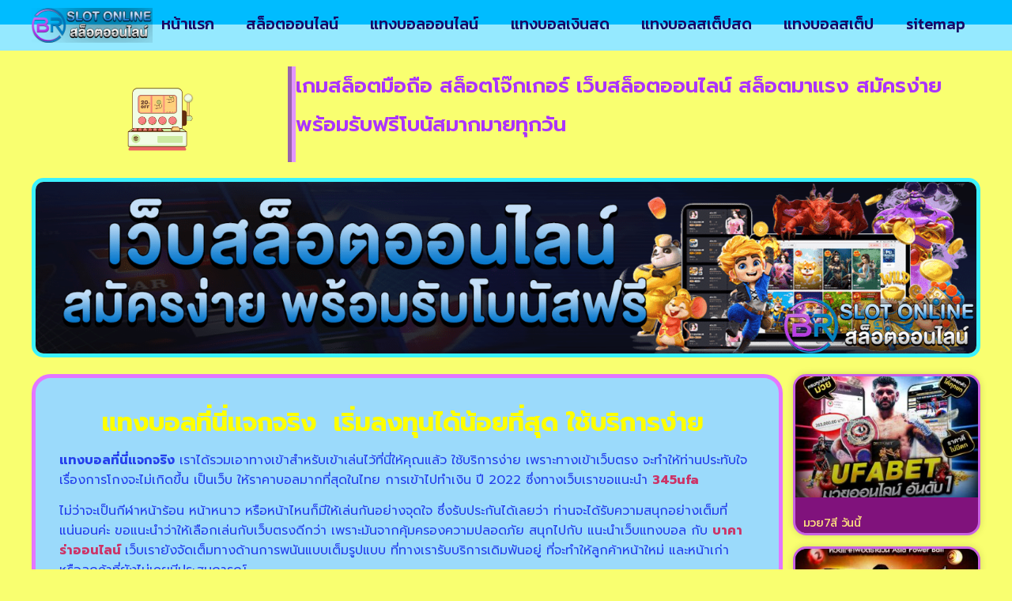

--- FILE ---
content_type: text/html; charset=UTF-8
request_url: https://www.bienhieungoaitroi.com/%E0%B9%81%E0%B8%97%E0%B8%87%E0%B8%9A%E0%B8%AD%E0%B8%A5%E0%B8%97%E0%B8%B5%E0%B9%88%E0%B8%99%E0%B8%B5%E0%B9%88%E0%B9%81%E0%B8%88%E0%B8%81%E0%B8%88%E0%B8%A3%E0%B8%B4%E0%B8%87/
body_size: 18433
content:
<!doctype html>
<html lang="th">
<head>
	<meta charset="UTF-8">
	<meta name="viewport" content="width=device-width, initial-scale=1">
	<link rel="profile" href="https://gmpg.org/xfn/11">
	<meta name='robots' content='index, follow, max-image-preview:large, max-snippet:-1, max-video-preview:-1' />
	<style>img:is([sizes="auto" i], [sizes^="auto," i]) { contain-intrinsic-size: 3000px 1500px }</style>
	
	<!-- This site is optimized with the Yoast SEO plugin v26.7 - https://yoast.com/wordpress/plugins/seo/ -->
	<title>แทงบอลที่นี่แจกจริง  เริ่มลงทุนได้น้อยที่สุด ใช้บริการง่าย</title>
	<meta name="description" content="แทงบอลที่นี่แจกจริง  เริ่มลงทุนได้น้อยที่สุด ใช้บริการง่าย เว็บเรายังจัดเต็มทางด้านการพนันแบบเต็มรูปแบบ ที่ทางเรารับบริการเดิมพันอยู่" />
	<link rel="canonical" href="https://www.bienhieungoaitroi.com/แทงบอลที่นี่แจกจริง/" />
	<meta property="og:locale" content="th_TH" />
	<meta property="og:type" content="article" />
	<meta property="og:title" content="แทงบอลที่นี่แจกจริง  เริ่มลงทุนได้น้อยที่สุด ใช้บริการง่าย" />
	<meta property="og:description" content="แทงบอลที่นี่แจกจริง  เริ่มลงทุนได้น้อยที่สุด ใช้บริการง่าย เว็บเรายังจัดเต็มทางด้านการพนันแบบเต็มรูปแบบ ที่ทางเรารับบริการเดิมพันอยู่" />
	<meta property="og:url" content="https://www.bienhieungoaitroi.com/แทงบอลที่นี่แจกจริง/" />
	<meta property="og:site_name" content="www.bienhieungoaitroi.com" />
	<meta property="article:published_time" content="2022-02-17T09:40:07+00:00" />
	<meta property="article:modified_time" content="2022-04-25T08:13:34+00:00" />
	<meta property="og:image" content="https://www.bienhieungoaitroi.com/wp-content/uploads/2022/02/R.jpg" />
	<meta property="og:image:width" content="1000" />
	<meta property="og:image:height" content="500" />
	<meta property="og:image:type" content="image/jpeg" />
	<meta name="author" content="admin" />
	<meta name="twitter:card" content="summary_large_image" />
	<meta name="twitter:label1" content="Written by" />
	<meta name="twitter:data1" content="admin" />
	<meta name="twitter:label2" content="Est. reading time" />
	<meta name="twitter:data2" content="1 นาที" />
	<script type="application/ld+json" class="yoast-schema-graph">{"@context":"https://schema.org","@graph":[{"@type":"Article","@id":"https://www.bienhieungoaitroi.com/%e0%b9%81%e0%b8%97%e0%b8%87%e0%b8%9a%e0%b8%ad%e0%b8%a5%e0%b8%97%e0%b8%b5%e0%b9%88%e0%b8%99%e0%b8%b5%e0%b9%88%e0%b9%81%e0%b8%88%e0%b8%81%e0%b8%88%e0%b8%a3%e0%b8%b4%e0%b8%87/#article","isPartOf":{"@id":"https://www.bienhieungoaitroi.com/%e0%b9%81%e0%b8%97%e0%b8%87%e0%b8%9a%e0%b8%ad%e0%b8%a5%e0%b8%97%e0%b8%b5%e0%b9%88%e0%b8%99%e0%b8%b5%e0%b9%88%e0%b9%81%e0%b8%88%e0%b8%81%e0%b8%88%e0%b8%a3%e0%b8%b4%e0%b8%87/"},"author":{"name":"admin","@id":"https://www.bienhieungoaitroi.com/#/schema/person/516e7ebfcea21926ed631feb997261a5"},"headline":"แทงบอลที่นี่แจกจริง","datePublished":"2022-02-17T09:40:07+00:00","dateModified":"2022-04-25T08:13:34+00:00","mainEntityOfPage":{"@id":"https://www.bienhieungoaitroi.com/%e0%b9%81%e0%b8%97%e0%b8%87%e0%b8%9a%e0%b8%ad%e0%b8%a5%e0%b8%97%e0%b8%b5%e0%b9%88%e0%b8%99%e0%b8%b5%e0%b9%88%e0%b9%81%e0%b8%88%e0%b8%81%e0%b8%88%e0%b8%a3%e0%b8%b4%e0%b8%87/"},"wordCount":9,"commentCount":0,"publisher":{"@id":"https://www.bienhieungoaitroi.com/#organization"},"image":{"@id":"https://www.bienhieungoaitroi.com/%e0%b9%81%e0%b8%97%e0%b8%87%e0%b8%9a%e0%b8%ad%e0%b8%a5%e0%b8%97%e0%b8%b5%e0%b9%88%e0%b8%99%e0%b8%b5%e0%b9%88%e0%b9%81%e0%b8%88%e0%b8%81%e0%b8%88%e0%b8%a3%e0%b8%b4%e0%b8%87/#primaryimage"},"thumbnailUrl":"https://www.bienhieungoaitroi.com/wp-content/uploads/2022/02/R.jpg","articleSection":["Uncategorized"],"inLanguage":"th"},{"@type":"WebPage","@id":"https://www.bienhieungoaitroi.com/%e0%b9%81%e0%b8%97%e0%b8%87%e0%b8%9a%e0%b8%ad%e0%b8%a5%e0%b8%97%e0%b8%b5%e0%b9%88%e0%b8%99%e0%b8%b5%e0%b9%88%e0%b9%81%e0%b8%88%e0%b8%81%e0%b8%88%e0%b8%a3%e0%b8%b4%e0%b8%87/","url":"https://www.bienhieungoaitroi.com/%e0%b9%81%e0%b8%97%e0%b8%87%e0%b8%9a%e0%b8%ad%e0%b8%a5%e0%b8%97%e0%b8%b5%e0%b9%88%e0%b8%99%e0%b8%b5%e0%b9%88%e0%b9%81%e0%b8%88%e0%b8%81%e0%b8%88%e0%b8%a3%e0%b8%b4%e0%b8%87/","name":"แทงบอลที่นี่แจกจริง  เริ่มลงทุนได้น้อยที่สุด ใช้บริการง่าย","isPartOf":{"@id":"https://www.bienhieungoaitroi.com/#website"},"primaryImageOfPage":{"@id":"https://www.bienhieungoaitroi.com/%e0%b9%81%e0%b8%97%e0%b8%87%e0%b8%9a%e0%b8%ad%e0%b8%a5%e0%b8%97%e0%b8%b5%e0%b9%88%e0%b8%99%e0%b8%b5%e0%b9%88%e0%b9%81%e0%b8%88%e0%b8%81%e0%b8%88%e0%b8%a3%e0%b8%b4%e0%b8%87/#primaryimage"},"image":{"@id":"https://www.bienhieungoaitroi.com/%e0%b9%81%e0%b8%97%e0%b8%87%e0%b8%9a%e0%b8%ad%e0%b8%a5%e0%b8%97%e0%b8%b5%e0%b9%88%e0%b8%99%e0%b8%b5%e0%b9%88%e0%b9%81%e0%b8%88%e0%b8%81%e0%b8%88%e0%b8%a3%e0%b8%b4%e0%b8%87/#primaryimage"},"thumbnailUrl":"https://www.bienhieungoaitroi.com/wp-content/uploads/2022/02/R.jpg","datePublished":"2022-02-17T09:40:07+00:00","dateModified":"2022-04-25T08:13:34+00:00","description":"แทงบอลที่นี่แจกจริง  เริ่มลงทุนได้น้อยที่สุด ใช้บริการง่าย เว็บเรายังจัดเต็มทางด้านการพนันแบบเต็มรูปแบบ ที่ทางเรารับบริการเดิมพันอยู่","breadcrumb":{"@id":"https://www.bienhieungoaitroi.com/%e0%b9%81%e0%b8%97%e0%b8%87%e0%b8%9a%e0%b8%ad%e0%b8%a5%e0%b8%97%e0%b8%b5%e0%b9%88%e0%b8%99%e0%b8%b5%e0%b9%88%e0%b9%81%e0%b8%88%e0%b8%81%e0%b8%88%e0%b8%a3%e0%b8%b4%e0%b8%87/#breadcrumb"},"inLanguage":"th","potentialAction":[{"@type":"ReadAction","target":["https://www.bienhieungoaitroi.com/%e0%b9%81%e0%b8%97%e0%b8%87%e0%b8%9a%e0%b8%ad%e0%b8%a5%e0%b8%97%e0%b8%b5%e0%b9%88%e0%b8%99%e0%b8%b5%e0%b9%88%e0%b9%81%e0%b8%88%e0%b8%81%e0%b8%88%e0%b8%a3%e0%b8%b4%e0%b8%87/"]}]},{"@type":"ImageObject","inLanguage":"th","@id":"https://www.bienhieungoaitroi.com/%e0%b9%81%e0%b8%97%e0%b8%87%e0%b8%9a%e0%b8%ad%e0%b8%a5%e0%b8%97%e0%b8%b5%e0%b9%88%e0%b8%99%e0%b8%b5%e0%b9%88%e0%b9%81%e0%b8%88%e0%b8%81%e0%b8%88%e0%b8%a3%e0%b8%b4%e0%b8%87/#primaryimage","url":"https://www.bienhieungoaitroi.com/wp-content/uploads/2022/02/R.jpg","contentUrl":"https://www.bienhieungoaitroi.com/wp-content/uploads/2022/02/R.jpg","width":1000,"height":500},{"@type":"BreadcrumbList","@id":"https://www.bienhieungoaitroi.com/%e0%b9%81%e0%b8%97%e0%b8%87%e0%b8%9a%e0%b8%ad%e0%b8%a5%e0%b8%97%e0%b8%b5%e0%b9%88%e0%b8%99%e0%b8%b5%e0%b9%88%e0%b9%81%e0%b8%88%e0%b8%81%e0%b8%88%e0%b8%a3%e0%b8%b4%e0%b8%87/#breadcrumb","itemListElement":[{"@type":"ListItem","position":1,"name":"Home","item":"https://www.bienhieungoaitroi.com/"},{"@type":"ListItem","position":2,"name":"แทงบอลที่นี่แจกจริง"}]},{"@type":"WebSite","@id":"https://www.bienhieungoaitroi.com/#website","url":"https://www.bienhieungoaitroi.com/","name":"www.bienhieungoaitroi.com","description":"","publisher":{"@id":"https://www.bienhieungoaitroi.com/#organization"},"potentialAction":[{"@type":"SearchAction","target":{"@type":"EntryPoint","urlTemplate":"https://www.bienhieungoaitroi.com/?s={search_term_string}"},"query-input":{"@type":"PropertyValueSpecification","valueRequired":true,"valueName":"search_term_string"}}],"inLanguage":"th"},{"@type":"Organization","@id":"https://www.bienhieungoaitroi.com/#organization","name":"www.bienhieungoaitroi.com","url":"https://www.bienhieungoaitroi.com/","logo":{"@type":"ImageObject","inLanguage":"th","@id":"https://www.bienhieungoaitroi.com/#/schema/logo/image/","url":"https://www.bienhieungoaitroi.com/wp-content/uploads/2021/12/PBN1177.png","contentUrl":"https://www.bienhieungoaitroi.com/wp-content/uploads/2021/12/PBN1177.png","width":700,"height":200,"caption":"www.bienhieungoaitroi.com"},"image":{"@id":"https://www.bienhieungoaitroi.com/#/schema/logo/image/"}},{"@type":"Person","@id":"https://www.bienhieungoaitroi.com/#/schema/person/516e7ebfcea21926ed631feb997261a5","name":"admin","image":{"@type":"ImageObject","inLanguage":"th","@id":"https://www.bienhieungoaitroi.com/#/schema/person/image/","url":"https://secure.gravatar.com/avatar/b40ec8aa208be209363f8a89eb4c9bc93d4e6e2ed9ab1361135029521a6bfe05?s=96&d=mm&r=g","contentUrl":"https://secure.gravatar.com/avatar/b40ec8aa208be209363f8a89eb4c9bc93d4e6e2ed9ab1361135029521a6bfe05?s=96&d=mm&r=g","caption":"admin"},"url":"https://www.bienhieungoaitroi.com/author/admin/"}]}</script>
	<!-- / Yoast SEO plugin. -->


<link rel='dns-prefetch' href='//fonts.googleapis.com' />
<link rel="alternate" type="application/rss+xml" title="www.bienhieungoaitroi.com &raquo; ฟีด" href="https://www.bienhieungoaitroi.com/feed/" />
<script>
window._wpemojiSettings = {"baseUrl":"https:\/\/s.w.org\/images\/core\/emoji\/16.0.1\/72x72\/","ext":".png","svgUrl":"https:\/\/s.w.org\/images\/core\/emoji\/16.0.1\/svg\/","svgExt":".svg","source":{"concatemoji":"https:\/\/www.bienhieungoaitroi.com\/wp-includes\/js\/wp-emoji-release.min.js?ver=6.8.3"}};
/*! This file is auto-generated */
!function(s,n){var o,i,e;function c(e){try{var t={supportTests:e,timestamp:(new Date).valueOf()};sessionStorage.setItem(o,JSON.stringify(t))}catch(e){}}function p(e,t,n){e.clearRect(0,0,e.canvas.width,e.canvas.height),e.fillText(t,0,0);var t=new Uint32Array(e.getImageData(0,0,e.canvas.width,e.canvas.height).data),a=(e.clearRect(0,0,e.canvas.width,e.canvas.height),e.fillText(n,0,0),new Uint32Array(e.getImageData(0,0,e.canvas.width,e.canvas.height).data));return t.every(function(e,t){return e===a[t]})}function u(e,t){e.clearRect(0,0,e.canvas.width,e.canvas.height),e.fillText(t,0,0);for(var n=e.getImageData(16,16,1,1),a=0;a<n.data.length;a++)if(0!==n.data[a])return!1;return!0}function f(e,t,n,a){switch(t){case"flag":return n(e,"\ud83c\udff3\ufe0f\u200d\u26a7\ufe0f","\ud83c\udff3\ufe0f\u200b\u26a7\ufe0f")?!1:!n(e,"\ud83c\udde8\ud83c\uddf6","\ud83c\udde8\u200b\ud83c\uddf6")&&!n(e,"\ud83c\udff4\udb40\udc67\udb40\udc62\udb40\udc65\udb40\udc6e\udb40\udc67\udb40\udc7f","\ud83c\udff4\u200b\udb40\udc67\u200b\udb40\udc62\u200b\udb40\udc65\u200b\udb40\udc6e\u200b\udb40\udc67\u200b\udb40\udc7f");case"emoji":return!a(e,"\ud83e\udedf")}return!1}function g(e,t,n,a){var r="undefined"!=typeof WorkerGlobalScope&&self instanceof WorkerGlobalScope?new OffscreenCanvas(300,150):s.createElement("canvas"),o=r.getContext("2d",{willReadFrequently:!0}),i=(o.textBaseline="top",o.font="600 32px Arial",{});return e.forEach(function(e){i[e]=t(o,e,n,a)}),i}function t(e){var t=s.createElement("script");t.src=e,t.defer=!0,s.head.appendChild(t)}"undefined"!=typeof Promise&&(o="wpEmojiSettingsSupports",i=["flag","emoji"],n.supports={everything:!0,everythingExceptFlag:!0},e=new Promise(function(e){s.addEventListener("DOMContentLoaded",e,{once:!0})}),new Promise(function(t){var n=function(){try{var e=JSON.parse(sessionStorage.getItem(o));if("object"==typeof e&&"number"==typeof e.timestamp&&(new Date).valueOf()<e.timestamp+604800&&"object"==typeof e.supportTests)return e.supportTests}catch(e){}return null}();if(!n){if("undefined"!=typeof Worker&&"undefined"!=typeof OffscreenCanvas&&"undefined"!=typeof URL&&URL.createObjectURL&&"undefined"!=typeof Blob)try{var e="postMessage("+g.toString()+"("+[JSON.stringify(i),f.toString(),p.toString(),u.toString()].join(",")+"));",a=new Blob([e],{type:"text/javascript"}),r=new Worker(URL.createObjectURL(a),{name:"wpTestEmojiSupports"});return void(r.onmessage=function(e){c(n=e.data),r.terminate(),t(n)})}catch(e){}c(n=g(i,f,p,u))}t(n)}).then(function(e){for(var t in e)n.supports[t]=e[t],n.supports.everything=n.supports.everything&&n.supports[t],"flag"!==t&&(n.supports.everythingExceptFlag=n.supports.everythingExceptFlag&&n.supports[t]);n.supports.everythingExceptFlag=n.supports.everythingExceptFlag&&!n.supports.flag,n.DOMReady=!1,n.readyCallback=function(){n.DOMReady=!0}}).then(function(){return e}).then(function(){var e;n.supports.everything||(n.readyCallback(),(e=n.source||{}).concatemoji?t(e.concatemoji):e.wpemoji&&e.twemoji&&(t(e.twemoji),t(e.wpemoji)))}))}((window,document),window._wpemojiSettings);
</script>
<style id='wp-emoji-styles-inline-css'>

	img.wp-smiley, img.emoji {
		display: inline !important;
		border: none !important;
		box-shadow: none !important;
		height: 1em !important;
		width: 1em !important;
		margin: 0 0.07em !important;
		vertical-align: -0.1em !important;
		background: none !important;
		padding: 0 !important;
	}
</style>
<link rel='stylesheet' id='wp-block-library-css' href='https://www.bienhieungoaitroi.com/wp-includes/css/dist/block-library/style.min.css?ver=6.8.3' media='all' />
<style id='global-styles-inline-css'>
:root{--wp--preset--aspect-ratio--square: 1;--wp--preset--aspect-ratio--4-3: 4/3;--wp--preset--aspect-ratio--3-4: 3/4;--wp--preset--aspect-ratio--3-2: 3/2;--wp--preset--aspect-ratio--2-3: 2/3;--wp--preset--aspect-ratio--16-9: 16/9;--wp--preset--aspect-ratio--9-16: 9/16;--wp--preset--color--black: #000000;--wp--preset--color--cyan-bluish-gray: #abb8c3;--wp--preset--color--white: #ffffff;--wp--preset--color--pale-pink: #f78da7;--wp--preset--color--vivid-red: #cf2e2e;--wp--preset--color--luminous-vivid-orange: #ff6900;--wp--preset--color--luminous-vivid-amber: #fcb900;--wp--preset--color--light-green-cyan: #7bdcb5;--wp--preset--color--vivid-green-cyan: #00d084;--wp--preset--color--pale-cyan-blue: #8ed1fc;--wp--preset--color--vivid-cyan-blue: #0693e3;--wp--preset--color--vivid-purple: #9b51e0;--wp--preset--gradient--vivid-cyan-blue-to-vivid-purple: linear-gradient(135deg,rgba(6,147,227,1) 0%,rgb(155,81,224) 100%);--wp--preset--gradient--light-green-cyan-to-vivid-green-cyan: linear-gradient(135deg,rgb(122,220,180) 0%,rgb(0,208,130) 100%);--wp--preset--gradient--luminous-vivid-amber-to-luminous-vivid-orange: linear-gradient(135deg,rgba(252,185,0,1) 0%,rgba(255,105,0,1) 100%);--wp--preset--gradient--luminous-vivid-orange-to-vivid-red: linear-gradient(135deg,rgba(255,105,0,1) 0%,rgb(207,46,46) 100%);--wp--preset--gradient--very-light-gray-to-cyan-bluish-gray: linear-gradient(135deg,rgb(238,238,238) 0%,rgb(169,184,195) 100%);--wp--preset--gradient--cool-to-warm-spectrum: linear-gradient(135deg,rgb(74,234,220) 0%,rgb(151,120,209) 20%,rgb(207,42,186) 40%,rgb(238,44,130) 60%,rgb(251,105,98) 80%,rgb(254,248,76) 100%);--wp--preset--gradient--blush-light-purple: linear-gradient(135deg,rgb(255,206,236) 0%,rgb(152,150,240) 100%);--wp--preset--gradient--blush-bordeaux: linear-gradient(135deg,rgb(254,205,165) 0%,rgb(254,45,45) 50%,rgb(107,0,62) 100%);--wp--preset--gradient--luminous-dusk: linear-gradient(135deg,rgb(255,203,112) 0%,rgb(199,81,192) 50%,rgb(65,88,208) 100%);--wp--preset--gradient--pale-ocean: linear-gradient(135deg,rgb(255,245,203) 0%,rgb(182,227,212) 50%,rgb(51,167,181) 100%);--wp--preset--gradient--electric-grass: linear-gradient(135deg,rgb(202,248,128) 0%,rgb(113,206,126) 100%);--wp--preset--gradient--midnight: linear-gradient(135deg,rgb(2,3,129) 0%,rgb(40,116,252) 100%);--wp--preset--font-size--small: 13px;--wp--preset--font-size--medium: 20px;--wp--preset--font-size--large: 36px;--wp--preset--font-size--x-large: 42px;--wp--preset--spacing--20: 0.44rem;--wp--preset--spacing--30: 0.67rem;--wp--preset--spacing--40: 1rem;--wp--preset--spacing--50: 1.5rem;--wp--preset--spacing--60: 2.25rem;--wp--preset--spacing--70: 3.38rem;--wp--preset--spacing--80: 5.06rem;--wp--preset--shadow--natural: 6px 6px 9px rgba(0, 0, 0, 0.2);--wp--preset--shadow--deep: 12px 12px 50px rgba(0, 0, 0, 0.4);--wp--preset--shadow--sharp: 6px 6px 0px rgba(0, 0, 0, 0.2);--wp--preset--shadow--outlined: 6px 6px 0px -3px rgba(255, 255, 255, 1), 6px 6px rgba(0, 0, 0, 1);--wp--preset--shadow--crisp: 6px 6px 0px rgba(0, 0, 0, 1);}:root { --wp--style--global--content-size: 800px;--wp--style--global--wide-size: 1200px; }:where(body) { margin: 0; }.wp-site-blocks > .alignleft { float: left; margin-right: 2em; }.wp-site-blocks > .alignright { float: right; margin-left: 2em; }.wp-site-blocks > .aligncenter { justify-content: center; margin-left: auto; margin-right: auto; }:where(.wp-site-blocks) > * { margin-block-start: 24px; margin-block-end: 0; }:where(.wp-site-blocks) > :first-child { margin-block-start: 0; }:where(.wp-site-blocks) > :last-child { margin-block-end: 0; }:root { --wp--style--block-gap: 24px; }:root :where(.is-layout-flow) > :first-child{margin-block-start: 0;}:root :where(.is-layout-flow) > :last-child{margin-block-end: 0;}:root :where(.is-layout-flow) > *{margin-block-start: 24px;margin-block-end: 0;}:root :where(.is-layout-constrained) > :first-child{margin-block-start: 0;}:root :where(.is-layout-constrained) > :last-child{margin-block-end: 0;}:root :where(.is-layout-constrained) > *{margin-block-start: 24px;margin-block-end: 0;}:root :where(.is-layout-flex){gap: 24px;}:root :where(.is-layout-grid){gap: 24px;}.is-layout-flow > .alignleft{float: left;margin-inline-start: 0;margin-inline-end: 2em;}.is-layout-flow > .alignright{float: right;margin-inline-start: 2em;margin-inline-end: 0;}.is-layout-flow > .aligncenter{margin-left: auto !important;margin-right: auto !important;}.is-layout-constrained > .alignleft{float: left;margin-inline-start: 0;margin-inline-end: 2em;}.is-layout-constrained > .alignright{float: right;margin-inline-start: 2em;margin-inline-end: 0;}.is-layout-constrained > .aligncenter{margin-left: auto !important;margin-right: auto !important;}.is-layout-constrained > :where(:not(.alignleft):not(.alignright):not(.alignfull)){max-width: var(--wp--style--global--content-size);margin-left: auto !important;margin-right: auto !important;}.is-layout-constrained > .alignwide{max-width: var(--wp--style--global--wide-size);}body .is-layout-flex{display: flex;}.is-layout-flex{flex-wrap: wrap;align-items: center;}.is-layout-flex > :is(*, div){margin: 0;}body .is-layout-grid{display: grid;}.is-layout-grid > :is(*, div){margin: 0;}body{padding-top: 0px;padding-right: 0px;padding-bottom: 0px;padding-left: 0px;}a:where(:not(.wp-element-button)){text-decoration: underline;}:root :where(.wp-element-button, .wp-block-button__link){background-color: #32373c;border-width: 0;color: #fff;font-family: inherit;font-size: inherit;line-height: inherit;padding: calc(0.667em + 2px) calc(1.333em + 2px);text-decoration: none;}.has-black-color{color: var(--wp--preset--color--black) !important;}.has-cyan-bluish-gray-color{color: var(--wp--preset--color--cyan-bluish-gray) !important;}.has-white-color{color: var(--wp--preset--color--white) !important;}.has-pale-pink-color{color: var(--wp--preset--color--pale-pink) !important;}.has-vivid-red-color{color: var(--wp--preset--color--vivid-red) !important;}.has-luminous-vivid-orange-color{color: var(--wp--preset--color--luminous-vivid-orange) !important;}.has-luminous-vivid-amber-color{color: var(--wp--preset--color--luminous-vivid-amber) !important;}.has-light-green-cyan-color{color: var(--wp--preset--color--light-green-cyan) !important;}.has-vivid-green-cyan-color{color: var(--wp--preset--color--vivid-green-cyan) !important;}.has-pale-cyan-blue-color{color: var(--wp--preset--color--pale-cyan-blue) !important;}.has-vivid-cyan-blue-color{color: var(--wp--preset--color--vivid-cyan-blue) !important;}.has-vivid-purple-color{color: var(--wp--preset--color--vivid-purple) !important;}.has-black-background-color{background-color: var(--wp--preset--color--black) !important;}.has-cyan-bluish-gray-background-color{background-color: var(--wp--preset--color--cyan-bluish-gray) !important;}.has-white-background-color{background-color: var(--wp--preset--color--white) !important;}.has-pale-pink-background-color{background-color: var(--wp--preset--color--pale-pink) !important;}.has-vivid-red-background-color{background-color: var(--wp--preset--color--vivid-red) !important;}.has-luminous-vivid-orange-background-color{background-color: var(--wp--preset--color--luminous-vivid-orange) !important;}.has-luminous-vivid-amber-background-color{background-color: var(--wp--preset--color--luminous-vivid-amber) !important;}.has-light-green-cyan-background-color{background-color: var(--wp--preset--color--light-green-cyan) !important;}.has-vivid-green-cyan-background-color{background-color: var(--wp--preset--color--vivid-green-cyan) !important;}.has-pale-cyan-blue-background-color{background-color: var(--wp--preset--color--pale-cyan-blue) !important;}.has-vivid-cyan-blue-background-color{background-color: var(--wp--preset--color--vivid-cyan-blue) !important;}.has-vivid-purple-background-color{background-color: var(--wp--preset--color--vivid-purple) !important;}.has-black-border-color{border-color: var(--wp--preset--color--black) !important;}.has-cyan-bluish-gray-border-color{border-color: var(--wp--preset--color--cyan-bluish-gray) !important;}.has-white-border-color{border-color: var(--wp--preset--color--white) !important;}.has-pale-pink-border-color{border-color: var(--wp--preset--color--pale-pink) !important;}.has-vivid-red-border-color{border-color: var(--wp--preset--color--vivid-red) !important;}.has-luminous-vivid-orange-border-color{border-color: var(--wp--preset--color--luminous-vivid-orange) !important;}.has-luminous-vivid-amber-border-color{border-color: var(--wp--preset--color--luminous-vivid-amber) !important;}.has-light-green-cyan-border-color{border-color: var(--wp--preset--color--light-green-cyan) !important;}.has-vivid-green-cyan-border-color{border-color: var(--wp--preset--color--vivid-green-cyan) !important;}.has-pale-cyan-blue-border-color{border-color: var(--wp--preset--color--pale-cyan-blue) !important;}.has-vivid-cyan-blue-border-color{border-color: var(--wp--preset--color--vivid-cyan-blue) !important;}.has-vivid-purple-border-color{border-color: var(--wp--preset--color--vivid-purple) !important;}.has-vivid-cyan-blue-to-vivid-purple-gradient-background{background: var(--wp--preset--gradient--vivid-cyan-blue-to-vivid-purple) !important;}.has-light-green-cyan-to-vivid-green-cyan-gradient-background{background: var(--wp--preset--gradient--light-green-cyan-to-vivid-green-cyan) !important;}.has-luminous-vivid-amber-to-luminous-vivid-orange-gradient-background{background: var(--wp--preset--gradient--luminous-vivid-amber-to-luminous-vivid-orange) !important;}.has-luminous-vivid-orange-to-vivid-red-gradient-background{background: var(--wp--preset--gradient--luminous-vivid-orange-to-vivid-red) !important;}.has-very-light-gray-to-cyan-bluish-gray-gradient-background{background: var(--wp--preset--gradient--very-light-gray-to-cyan-bluish-gray) !important;}.has-cool-to-warm-spectrum-gradient-background{background: var(--wp--preset--gradient--cool-to-warm-spectrum) !important;}.has-blush-light-purple-gradient-background{background: var(--wp--preset--gradient--blush-light-purple) !important;}.has-blush-bordeaux-gradient-background{background: var(--wp--preset--gradient--blush-bordeaux) !important;}.has-luminous-dusk-gradient-background{background: var(--wp--preset--gradient--luminous-dusk) !important;}.has-pale-ocean-gradient-background{background: var(--wp--preset--gradient--pale-ocean) !important;}.has-electric-grass-gradient-background{background: var(--wp--preset--gradient--electric-grass) !important;}.has-midnight-gradient-background{background: var(--wp--preset--gradient--midnight) !important;}.has-small-font-size{font-size: var(--wp--preset--font-size--small) !important;}.has-medium-font-size{font-size: var(--wp--preset--font-size--medium) !important;}.has-large-font-size{font-size: var(--wp--preset--font-size--large) !important;}.has-x-large-font-size{font-size: var(--wp--preset--font-size--x-large) !important;}
:root :where(.wp-block-pullquote){font-size: 1.5em;line-height: 1.6;}
</style>
<link rel='stylesheet' id='pdpa-thailand-public-css' href='https://www.bienhieungoaitroi.com/wp-content/plugins/pdpa-thailand/public/assets/css/pdpa-thailand-public.min.css?ver=2.0' media='all' />
<link rel='stylesheet' id='hello-elementor-css' href='https://www.bienhieungoaitroi.com/wp-content/themes/hello-elementor/assets/css/reset.css?ver=3.4.5' media='all' />
<link rel='stylesheet' id='hello-elementor-theme-style-css' href='https://www.bienhieungoaitroi.com/wp-content/themes/hello-elementor/assets/css/theme.css?ver=3.4.5' media='all' />
<link rel='stylesheet' id='hello-elementor-header-footer-css' href='https://www.bienhieungoaitroi.com/wp-content/themes/hello-elementor/assets/css/header-footer.css?ver=3.4.5' media='all' />
<link rel='stylesheet' id='elementor-frontend-css' href='https://www.bienhieungoaitroi.com/wp-content/plugins/elementor/assets/css/frontend.min.css?ver=3.34.1' media='all' />
<link rel='stylesheet' id='widget-image-css' href='https://www.bienhieungoaitroi.com/wp-content/plugins/elementor/assets/css/widget-image.min.css?ver=3.34.1' media='all' />
<link rel='stylesheet' id='widget-nav-menu-css' href='https://www.bienhieungoaitroi.com/wp-content/plugins/elementor-pro/assets/css/widget-nav-menu.min.css?ver=3.29.2' media='all' />
<link rel='stylesheet' id='widget-lottie-css' href='https://www.bienhieungoaitroi.com/wp-content/plugins/elementor-pro/assets/css/widget-lottie.min.css?ver=3.29.2' media='all' />
<link rel='stylesheet' id='widget-heading-css' href='https://www.bienhieungoaitroi.com/wp-content/plugins/elementor/assets/css/widget-heading.min.css?ver=3.34.1' media='all' />
<link rel='stylesheet' id='swiper-css' href='https://www.bienhieungoaitroi.com/wp-content/plugins/elementor/assets/lib/swiper/v8/css/swiper.min.css?ver=8.4.5' media='all' />
<link rel='stylesheet' id='e-swiper-css' href='https://www.bienhieungoaitroi.com/wp-content/plugins/elementor/assets/css/conditionals/e-swiper.min.css?ver=3.34.1' media='all' />
<link rel='stylesheet' id='widget-posts-css' href='https://www.bienhieungoaitroi.com/wp-content/plugins/elementor-pro/assets/css/widget-posts.min.css?ver=3.29.2' media='all' />
<link rel='stylesheet' id='elementor-icons-css' href='https://www.bienhieungoaitroi.com/wp-content/plugins/elementor/assets/lib/eicons/css/elementor-icons.min.css?ver=5.45.0' media='all' />
<link rel='stylesheet' id='elementor-post-781-css' href='https://www.bienhieungoaitroi.com/wp-content/uploads/elementor/css/post-781.css?ver=1768419980' media='all' />
<link rel='stylesheet' id='elementor-post-784-css' href='https://www.bienhieungoaitroi.com/wp-content/uploads/elementor/css/post-784.css?ver=1768419980' media='all' />
<link rel='stylesheet' id='elementor-post-798-css' href='https://www.bienhieungoaitroi.com/wp-content/uploads/elementor/css/post-798.css?ver=1768419980' media='all' />
<link rel='stylesheet' id='elementor-post-801-css' href='https://www.bienhieungoaitroi.com/wp-content/uploads/elementor/css/post-801.css?ver=1768420311' media='all' />
<link rel='stylesheet' id='seed-fonts-all-css' href='https://fonts.googleapis.com/css?family=prompt&#038;ver=6.8.3' media='all' />
<style id='seed-fonts-all-inline-css'>
h1, h2, h3, h4, h5, h6, nav, .nav, .menu, button, .button, .btn, .price, ._heading, .wp-block-pullquote blockquote, blockquote, label, legend{font-family: "prompt",sans-serif !important; }body {--s-heading:"prompt",sans-serif !important}body {--s-heading-weight:}
</style>
<link rel='stylesheet' id='seed-fonts-body-all-css' href='https://fonts.googleapis.com/css?family=prompt&#038;ver=6.8.3' media='all' />
<style id='seed-fonts-body-all-inline-css'>
body{font-family: "prompt",sans-serif !important; font-size: 16px !important; line-height: 1.6 !important; }body {--s-body:"prompt",sans-serif !important;--s-body-line-height:1.6;}
</style>
<link rel='stylesheet' id='elementor-gf-prompt-css' href='https://fonts.googleapis.com/css?family=Prompt:100,100italic,200,200italic,300,300italic,400,400italic,500,500italic,600,600italic,700,700italic,800,800italic,900,900italic&#038;display=auto' media='all' />
<link rel='stylesheet' id='elementor-gf-roboto-css' href='https://fonts.googleapis.com/css?family=Roboto:100,100italic,200,200italic,300,300italic,400,400italic,500,500italic,600,600italic,700,700italic,800,800italic,900,900italic&#038;display=auto' media='all' />
<link rel='stylesheet' id='elementor-gf-kanit-css' href='https://fonts.googleapis.com/css?family=Kanit:100,100italic,200,200italic,300,300italic,400,400italic,500,500italic,600,600italic,700,700italic,800,800italic,900,900italic&#038;display=auto' media='all' />
<link rel='stylesheet' id='elementor-icons-shared-0-css' href='https://www.bienhieungoaitroi.com/wp-content/plugins/elementor/assets/lib/font-awesome/css/fontawesome.min.css?ver=5.15.3' media='all' />
<link rel='stylesheet' id='elementor-icons-fa-solid-css' href='https://www.bienhieungoaitroi.com/wp-content/plugins/elementor/assets/lib/font-awesome/css/solid.min.css?ver=5.15.3' media='all' />
<script src="https://www.bienhieungoaitroi.com/wp-includes/js/jquery/jquery.min.js?ver=3.7.1" id="jquery-core-js"></script>
<script src="https://www.bienhieungoaitroi.com/wp-includes/js/jquery/jquery-migrate.min.js?ver=3.4.1" id="jquery-migrate-js"></script>
<link rel="https://api.w.org/" href="https://www.bienhieungoaitroi.com/wp-json/" /><link rel="alternate" title="JSON" type="application/json" href="https://www.bienhieungoaitroi.com/wp-json/wp/v2/posts/927" /><link rel="EditURI" type="application/rsd+xml" title="RSD" href="https://www.bienhieungoaitroi.com/xmlrpc.php?rsd" />

<link rel='shortlink' href='https://www.bienhieungoaitroi.com/?p=927' />
<link rel="alternate" title="oEmbed (JSON)" type="application/json+oembed" href="https://www.bienhieungoaitroi.com/wp-json/oembed/1.0/embed?url=https%3A%2F%2Fwww.bienhieungoaitroi.com%2F%25e0%25b9%2581%25e0%25b8%2597%25e0%25b8%2587%25e0%25b8%259a%25e0%25b8%25ad%25e0%25b8%25a5%25e0%25b8%2597%25e0%25b8%25b5%25e0%25b9%2588%25e0%25b8%2599%25e0%25b8%25b5%25e0%25b9%2588%25e0%25b9%2581%25e0%25b8%2588%25e0%25b8%2581%25e0%25b8%2588%25e0%25b8%25a3%25e0%25b8%25b4%25e0%25b8%2587%2F" />
<link rel="alternate" title="oEmbed (XML)" type="text/xml+oembed" href="https://www.bienhieungoaitroi.com/wp-json/oembed/1.0/embed?url=https%3A%2F%2Fwww.bienhieungoaitroi.com%2F%25e0%25b9%2581%25e0%25b8%2597%25e0%25b8%2587%25e0%25b8%259a%25e0%25b8%25ad%25e0%25b8%25a5%25e0%25b8%2597%25e0%25b8%25b5%25e0%25b9%2588%25e0%25b8%2599%25e0%25b8%25b5%25e0%25b9%2588%25e0%25b9%2581%25e0%25b8%2588%25e0%25b8%2581%25e0%25b8%2588%25e0%25b8%25a3%25e0%25b8%25b4%25e0%25b8%2587%2F&#038;format=xml" />
<meta name="generator" content="Elementor 3.34.1; features: additional_custom_breakpoints; settings: css_print_method-external, google_font-enabled, font_display-auto">
			<style>
				.e-con.e-parent:nth-of-type(n+4):not(.e-lazyloaded):not(.e-no-lazyload),
				.e-con.e-parent:nth-of-type(n+4):not(.e-lazyloaded):not(.e-no-lazyload) * {
					background-image: none !important;
				}
				@media screen and (max-height: 1024px) {
					.e-con.e-parent:nth-of-type(n+3):not(.e-lazyloaded):not(.e-no-lazyload),
					.e-con.e-parent:nth-of-type(n+3):not(.e-lazyloaded):not(.e-no-lazyload) * {
						background-image: none !important;
					}
				}
				@media screen and (max-height: 640px) {
					.e-con.e-parent:nth-of-type(n+2):not(.e-lazyloaded):not(.e-no-lazyload),
					.e-con.e-parent:nth-of-type(n+2):not(.e-lazyloaded):not(.e-no-lazyload) * {
						background-image: none !important;
					}
				}
			</style>
			<link rel="icon" href="https://www.bienhieungoaitroi.com/wp-content/uploads/2023/03/cropped-PBN1176-32x32.png" sizes="32x32" />
<link rel="icon" href="https://www.bienhieungoaitroi.com/wp-content/uploads/2023/03/cropped-PBN1176-192x192.png" sizes="192x192" />
<link rel="apple-touch-icon" href="https://www.bienhieungoaitroi.com/wp-content/uploads/2023/03/cropped-PBN1176-180x180.png" />
<meta name="msapplication-TileImage" content="https://www.bienhieungoaitroi.com/wp-content/uploads/2023/03/cropped-PBN1176-270x270.png" />
</head>
<body class="wp-singular post-template-default single single-post postid-927 single-format-standard wp-custom-logo wp-embed-responsive wp-theme-hello-elementor hello-elementor-default elementor-default elementor-kit-781 elementor-page-801">


<a class="skip-link screen-reader-text" href="#content">Skip to content</a>

		<div data-elementor-type="header" data-elementor-id="784" class="elementor elementor-784 elementor-location-header" data-elementor-post-type="elementor_library">
			<div class="elementor-element elementor-element-ec1498e e-flex e-con-boxed e-con e-parent" data-id="ec1498e" data-element_type="container" data-settings="{&quot;background_background&quot;:&quot;gradient&quot;}">
					<div class="e-con-inner">
		<div class="elementor-element elementor-element-de34ff1 e-con-full e-flex e-con e-child" data-id="de34ff1" data-element_type="container">
				<div class="elementor-element elementor-element-9982675 elementor-widget elementor-widget-theme-site-logo elementor-widget-image" data-id="9982675" data-element_type="widget" data-widget_type="theme-site-logo.default">
				<div class="elementor-widget-container">
											<a href="https://www.bienhieungoaitroi.com">
			<img width="700" height="200" src="https://www.bienhieungoaitroi.com/wp-content/uploads/2021/12/PBN1177.png" class="attachment-full size-full wp-image-1743" alt="" srcset="https://www.bienhieungoaitroi.com/wp-content/uploads/2021/12/PBN1177.png 700w, https://www.bienhieungoaitroi.com/wp-content/uploads/2021/12/PBN1177-300x86.png 300w" sizes="(max-width: 700px) 100vw, 700px" />				</a>
											</div>
				</div>
				</div>
		<div class="elementor-element elementor-element-1514eea e-con-full e-flex e-con e-child" data-id="1514eea" data-element_type="container">
				<div class="elementor-element elementor-element-72cbb1f elementor-nav-menu__align-justify elementor-nav-menu--stretch elementor-nav-menu--dropdown-tablet elementor-nav-menu__text-align-aside elementor-nav-menu--toggle elementor-nav-menu--burger elementor-widget elementor-widget-nav-menu" data-id="72cbb1f" data-element_type="widget" data-settings="{&quot;full_width&quot;:&quot;stretch&quot;,&quot;layout&quot;:&quot;horizontal&quot;,&quot;submenu_icon&quot;:{&quot;value&quot;:&quot;&lt;i class=\&quot;fas fa-caret-down\&quot;&gt;&lt;\/i&gt;&quot;,&quot;library&quot;:&quot;fa-solid&quot;},&quot;toggle&quot;:&quot;burger&quot;}" data-widget_type="nav-menu.default">
				<div class="elementor-widget-container">
								<nav aria-label="Menu" class="elementor-nav-menu--main elementor-nav-menu__container elementor-nav-menu--layout-horizontal e--pointer-background e--animation-fade">
				<ul id="menu-1-72cbb1f" class="elementor-nav-menu"><li class="menu-item menu-item-type-post_type menu-item-object-page menu-item-home menu-item-780"><a href="https://www.bienhieungoaitroi.com/" class="elementor-item">หน้าแรก</a></li>
<li class="menu-item menu-item-type-post_type menu-item-object-page menu-item-881"><a href="https://www.bienhieungoaitroi.com/%e0%b8%aa%e0%b8%a5%e0%b9%87%e0%b8%ad%e0%b8%95%e0%b8%ad%e0%b8%ad%e0%b8%99%e0%b9%84%e0%b8%a5%e0%b8%99%e0%b9%8c/" class="elementor-item">สล็อตออนไลน์</a></li>
<li class="menu-item menu-item-type-post_type menu-item-object-page menu-item-890"><a href="https://www.bienhieungoaitroi.com/%e0%b9%81%e0%b8%97%e0%b8%87%e0%b8%9a%e0%b8%ad%e0%b8%a5%e0%b8%ad%e0%b8%ad%e0%b8%99%e0%b9%84%e0%b8%a5%e0%b8%99%e0%b9%8c/" class="elementor-item">แทงบอลออนไลน์</a></li>
<li class="menu-item menu-item-type-post_type menu-item-object-page menu-item-899"><a href="https://www.bienhieungoaitroi.com/%e0%b9%81%e0%b8%97%e0%b8%87%e0%b8%9a%e0%b8%ad%e0%b8%a5%e0%b9%80%e0%b8%87%e0%b8%b4%e0%b8%99%e0%b8%aa%e0%b8%94/" class="elementor-item">แทงบอลเงินสด</a></li>
<li class="menu-item menu-item-type-post_type menu-item-object-page menu-item-908"><a href="https://www.bienhieungoaitroi.com/%e0%b9%81%e0%b8%97%e0%b8%87%e0%b8%9a%e0%b8%ad%e0%b8%a5%e0%b8%aa%e0%b9%80%e0%b8%95%e0%b9%87%e0%b8%9b%e0%b8%aa%e0%b8%94/" class="elementor-item">แทงบอลสเต็ปสด</a></li>
<li class="menu-item menu-item-type-post_type menu-item-object-page menu-item-917"><a href="https://www.bienhieungoaitroi.com/%e0%b9%81%e0%b8%97%e0%b8%87%e0%b8%9a%e0%b8%ad%e0%b8%a5%e0%b8%aa%e0%b9%80%e0%b8%95%e0%b9%87%e0%b8%9b/" class="elementor-item">แทงบอลสเต็ป</a></li>
<li class="menu-item menu-item-type-custom menu-item-object-custom menu-item-1532"><a href="https://www.bienhieungoaitroi.com/sitemap-index.xml" class="elementor-item">sitemap</a></li>
</ul>			</nav>
					<div class="elementor-menu-toggle" role="button" tabindex="0" aria-label="Menu Toggle" aria-expanded="false">
			<i aria-hidden="true" role="presentation" class="elementor-menu-toggle__icon--open eicon-menu-bar"></i><i aria-hidden="true" role="presentation" class="elementor-menu-toggle__icon--close eicon-close"></i>		</div>
					<nav class="elementor-nav-menu--dropdown elementor-nav-menu__container" aria-hidden="true">
				<ul id="menu-2-72cbb1f" class="elementor-nav-menu"><li class="menu-item menu-item-type-post_type menu-item-object-page menu-item-home menu-item-780"><a href="https://www.bienhieungoaitroi.com/" class="elementor-item" tabindex="-1">หน้าแรก</a></li>
<li class="menu-item menu-item-type-post_type menu-item-object-page menu-item-881"><a href="https://www.bienhieungoaitroi.com/%e0%b8%aa%e0%b8%a5%e0%b9%87%e0%b8%ad%e0%b8%95%e0%b8%ad%e0%b8%ad%e0%b8%99%e0%b9%84%e0%b8%a5%e0%b8%99%e0%b9%8c/" class="elementor-item" tabindex="-1">สล็อตออนไลน์</a></li>
<li class="menu-item menu-item-type-post_type menu-item-object-page menu-item-890"><a href="https://www.bienhieungoaitroi.com/%e0%b9%81%e0%b8%97%e0%b8%87%e0%b8%9a%e0%b8%ad%e0%b8%a5%e0%b8%ad%e0%b8%ad%e0%b8%99%e0%b9%84%e0%b8%a5%e0%b8%99%e0%b9%8c/" class="elementor-item" tabindex="-1">แทงบอลออนไลน์</a></li>
<li class="menu-item menu-item-type-post_type menu-item-object-page menu-item-899"><a href="https://www.bienhieungoaitroi.com/%e0%b9%81%e0%b8%97%e0%b8%87%e0%b8%9a%e0%b8%ad%e0%b8%a5%e0%b9%80%e0%b8%87%e0%b8%b4%e0%b8%99%e0%b8%aa%e0%b8%94/" class="elementor-item" tabindex="-1">แทงบอลเงินสด</a></li>
<li class="menu-item menu-item-type-post_type menu-item-object-page menu-item-908"><a href="https://www.bienhieungoaitroi.com/%e0%b9%81%e0%b8%97%e0%b8%87%e0%b8%9a%e0%b8%ad%e0%b8%a5%e0%b8%aa%e0%b9%80%e0%b8%95%e0%b9%87%e0%b8%9b%e0%b8%aa%e0%b8%94/" class="elementor-item" tabindex="-1">แทงบอลสเต็ปสด</a></li>
<li class="menu-item menu-item-type-post_type menu-item-object-page menu-item-917"><a href="https://www.bienhieungoaitroi.com/%e0%b9%81%e0%b8%97%e0%b8%87%e0%b8%9a%e0%b8%ad%e0%b8%a5%e0%b8%aa%e0%b9%80%e0%b8%95%e0%b9%87%e0%b8%9b/" class="elementor-item" tabindex="-1">แทงบอลสเต็ป</a></li>
<li class="menu-item menu-item-type-custom menu-item-object-custom menu-item-1532"><a href="https://www.bienhieungoaitroi.com/sitemap-index.xml" class="elementor-item" tabindex="-1">sitemap</a></li>
</ul>			</nav>
						</div>
				</div>
				</div>
					</div>
				</div>
		<div class="elementor-element elementor-element-d8ae1b7 e-flex e-con-boxed e-con e-parent" data-id="d8ae1b7" data-element_type="container">
					<div class="e-con-inner">
		<div class="elementor-element elementor-element-c50754d e-con-full e-flex e-con e-child" data-id="c50754d" data-element_type="container">
		<div class="elementor-element elementor-element-0c57262 e-con-full e-flex e-con e-child" data-id="0c57262" data-element_type="container">
		<div class="elementor-element elementor-element-5baaab2 e-con-full e-flex e-con e-child" data-id="5baaab2" data-element_type="container">
				<div class="elementor-element elementor-element-5e43d21 e-transform elementor-hidden-mobile elementor-align-center elementor-widget elementor-widget-lottie" data-id="5e43d21" data-element_type="widget" data-settings="{&quot;source_json&quot;:{&quot;url&quot;:&quot;https:\/\/www.bienhieungoaitroi.com\/wp-content\/uploads\/2022\/07\/97707-slot-machine.json&quot;,&quot;id&quot;:1062,&quot;size&quot;:&quot;&quot;,&quot;alt&quot;:&quot;&quot;,&quot;source&quot;:&quot;library&quot;},&quot;loop&quot;:&quot;yes&quot;,&quot;_transform_scale_effect&quot;:{&quot;unit&quot;:&quot;px&quot;,&quot;size&quot;:2,&quot;sizes&quot;:[]},&quot;_transform_scale_effect_mobile&quot;:{&quot;unit&quot;:&quot;px&quot;,&quot;size&quot;:1.6,&quot;sizes&quot;:[]},&quot;source&quot;:&quot;media_file&quot;,&quot;caption_source&quot;:&quot;none&quot;,&quot;link_to&quot;:&quot;none&quot;,&quot;trigger&quot;:&quot;arriving_to_viewport&quot;,&quot;viewport&quot;:{&quot;unit&quot;:&quot;%&quot;,&quot;size&quot;:&quot;&quot;,&quot;sizes&quot;:{&quot;start&quot;:0,&quot;end&quot;:100}},&quot;play_speed&quot;:{&quot;unit&quot;:&quot;px&quot;,&quot;size&quot;:1,&quot;sizes&quot;:[]},&quot;start_point&quot;:{&quot;unit&quot;:&quot;%&quot;,&quot;size&quot;:0,&quot;sizes&quot;:[]},&quot;end_point&quot;:{&quot;unit&quot;:&quot;%&quot;,&quot;size&quot;:100,&quot;sizes&quot;:[]},&quot;renderer&quot;:&quot;svg&quot;,&quot;_transform_scale_effect_tablet&quot;:{&quot;unit&quot;:&quot;px&quot;,&quot;size&quot;:&quot;&quot;,&quot;sizes&quot;:[]}}" data-widget_type="lottie.default">
				<div class="elementor-widget-container">
					<div class="e-lottie__container"><div class="e-lottie__animation"></div></div>				</div>
				</div>
				</div>
		<div class="elementor-element elementor-element-bdd23d7 e-con-full e-flex e-con e-child" data-id="bdd23d7" data-element_type="container">
				<div class="elementor-element elementor-element-ccb44a5 elementor-widget elementor-widget-heading" data-id="ccb44a5" data-element_type="widget" data-widget_type="heading.default">
				<div class="elementor-widget-container">
					<div class="elementor-heading-title elementor-size-default">เกมสล็อตมือถือ สล็อตโจ๊กเกอร์ เว็บสล็อตออนไลน์ สล็อตมาแรง สมัครง่ายพร้อมรับฟรีโบนัสมากมายทุกวัน</div>				</div>
				</div>
				</div>
				</div>
				</div>
					</div>
				</div>
		<div class="elementor-element elementor-element-faf13f1 e-flex e-con-boxed e-con e-parent" data-id="faf13f1" data-element_type="container">
					<div class="e-con-inner">
		<div class="elementor-element elementor-element-71b4b88 e-con-full e-flex e-con e-child" data-id="71b4b88" data-element_type="container">
				<div class="elementor-element elementor-element-e97f3ac elementor-widget elementor-widget-image" data-id="e97f3ac" data-element_type="widget" data-widget_type="image.default">
				<div class="elementor-widget-container">
															<img width="1920" height="350" src="https://www.bienhieungoaitroi.com/wp-content/uploads/2023/03/PBN1178.png" class="attachment-full size-full wp-image-1349" alt="" srcset="https://www.bienhieungoaitroi.com/wp-content/uploads/2023/03/PBN1178.png 1920w, https://www.bienhieungoaitroi.com/wp-content/uploads/2023/03/PBN1178-300x55.png 300w, https://www.bienhieungoaitroi.com/wp-content/uploads/2023/03/PBN1178-1024x187.png 1024w, https://www.bienhieungoaitroi.com/wp-content/uploads/2023/03/PBN1178-768x140.png 768w, https://www.bienhieungoaitroi.com/wp-content/uploads/2023/03/PBN1178-1536x280.png 1536w" sizes="(max-width: 1920px) 100vw, 1920px" />															</div>
				</div>
				</div>
					</div>
				</div>
				</div>
				<div data-elementor-type="single-post" data-elementor-id="801" class="elementor elementor-801 elementor-location-single post-927 post type-post status-publish format-standard has-post-thumbnail hentry category-uncategorized" data-elementor-post-type="elementor_library">
			<div class="elementor-element elementor-element-bd1d92e e-flex e-con-boxed e-con e-parent" data-id="bd1d92e" data-element_type="container">
					<div class="e-con-inner">
		<div class="elementor-element elementor-element-41fe36a e-con-full e-flex e-con e-child" data-id="41fe36a" data-element_type="container" data-settings="{&quot;background_background&quot;:&quot;classic&quot;}">
				<div class="elementor-element elementor-element-5ab2174 elementor-widget elementor-widget-theme-post-content" data-id="5ab2174" data-element_type="widget" data-widget_type="theme-post-content.default">
				<div class="elementor-widget-container">
					<h1 style="text-align: center;"><span style="color: #ffff00;"><strong>แทงบอลที่นี่แจกจริง  เริ่มลงทุนได้น้อยที่สุด ใช้บริการง่าย </strong></span></h1>
<p><strong>แทงบอลที่นี่แจกจริง</strong> เราได้รวมเอาทางเข้าสำหรับเข้าเล่นไว้ที่นี่ให้คุณแล้ว ใช้บริการง่าย เพราะทางเข้าเว็บตรง จะทำให้ท่านประทับใจ เรื่องการโกงจะไม่เกิดขึ้น เป็นเว็บ ให้ราคาบอลมากที่สุดในไทย การเข้าไปทำเงิน ปี 2022 ซึ่งทางเว็บเราขอแนะนำ <strong><a href="https://www.ufa88s.biz/345ufa">345ufa</a></strong></p>
<p>ไม่ว่าจะเป็นกีฬาหน้าร้อน หน้าหนาว หรือหน้าไหนก็มีให้เล่นกันอย่างจุดใจ ซึ่งรับประกันได้เลยว่า ท่านจะได้รับความสนุกอย่างเต็มที่แน่นอนค่ะ ขอแนะนำว่าให้เลือกเล่นกับเว็บตรงดีกว่า เพราะมันจากคุ้มครองความปลอดภัย สนุกไปกับ แนะนำเว็บแทงบอล กับ <strong><a href="https://www.ufa88s.biz/345ufa">บาคาร่าออนไลน์ </a></strong> เว็บเรายังจัดเต็มทางด้านการพนันแบบเต็มรูปแบบ ที่ทางเรารับบริการเดิมพันอยู่ ที่จะทำให้ลูกค้าหน้าใหม่ และหน้าเก่า หรือลูกค้าที่ยังไม่เคยมีประสบการณ์</p>
<p><a href="https://www.bienhieungoaitroi.com/"><img fetchpriority="high" fetchpriority="high" decoding="async" class="aligncenter wp-image-928 size-full" src="https://www.bienhieungoaitroi.com/wp-content/uploads/2022/02/R.jpg" alt="แทงบอลที่นี่แจกจริง" width="1000" height="500" srcset="https://www.bienhieungoaitroi.com/wp-content/uploads/2022/02/R.jpg 1000w, https://www.bienhieungoaitroi.com/wp-content/uploads/2022/02/R-300x150.jpg 300w, https://www.bienhieungoaitroi.com/wp-content/uploads/2022/02/R-768x384.jpg 768w" sizes="(max-width: 1000px) 100vw, 1000px" /></a></p>
<h1 style="text-align: center;"><span style="color: #ffff00;"><strong>แทงบอลที่นี่แจกจริง ได้จริง รวยจริง</strong></span></h1>
<p>ในด้านการเดิมพันนั้น เพราะฉะนั้น เล่นให้พอควร ได้ตามเป้าหมาย ก็ควรจะหยุด เสียตามที่กำหนด ก็ควรจะหยุดเหมือนกัน คุณสามารถเลือกเล่นเกมสนุกๆ ผ่านทางโทรศัพท์มือถือของคุณตลอด 24 ชั่วโมง ไม่ว่าคุณจะชื่นชอบเกมแบบไหน ลักษณะใด ให้ความรู้สึกเหมือนกับว่าได้ไปนั่งดูอยู่ขอบสนามจัดว่าครบคันจริงๆ ด้วย สุดยอด เว็บพนันออนไลน์ ดีที่สุด เล่นกับ <span data-sheets-value="{&quot;1&quot;:2,&quot;2&quot;:&quot;มาเก๊า888&quot;}" data-sheets-userformat="{&quot;2&quot;:20670,&quot;4&quot;:{&quot;1&quot;:2,&quot;2&quot;:16777215},&quot;5&quot;:{&quot;1&quot;:[{&quot;1&quot;:2,&quot;2&quot;:0,&quot;5&quot;:{&quot;1&quot;:2,&quot;2&quot;:0}},{&quot;1&quot;:0,&quot;2&quot;:0,&quot;3&quot;:3},{&quot;1&quot;:1,&quot;2&quot;:0,&quot;4&quot;:1}]},&quot;6&quot;:{&quot;1&quot;:[{&quot;1&quot;:2,&quot;2&quot;:0,&quot;5&quot;:{&quot;1&quot;:2,&quot;2&quot;:0}},{&quot;1&quot;:0,&quot;2&quot;:0,&quot;3&quot;:3},{&quot;1&quot;:1,&quot;2&quot;:0,&quot;4&quot;:1}]},&quot;7&quot;:{&quot;1&quot;:[{&quot;1&quot;:2,&quot;2&quot;:0,&quot;5&quot;:{&quot;1&quot;:2,&quot;2&quot;:0}},{&quot;1&quot;:0,&quot;2&quot;:0,&quot;3&quot;:3},{&quot;1&quot;:1,&quot;2&quot;:0,&quot;4&quot;:1}]},&quot;8&quot;:{&quot;1&quot;:[{&quot;1&quot;:2,&quot;2&quot;:0,&quot;5&quot;:{&quot;1&quot;:2,&quot;2&quot;:0}},{&quot;1&quot;:0,&quot;2&quot;:0,&quot;3&quot;:3},{&quot;1&quot;:1,&quot;2&quot;:0,&quot;4&quot;:1}]},&quot;10&quot;:2,&quot;15&quot;:&quot;Arial&quot;,&quot;17&quot;:1}"><strong><a href="https://www.ufa88s.biz/คาสิโน-มาเก๊า/">มาเก๊า888</a></strong> </span> ซึ่งการเลือกแทงบอล มอบความไว้วางใจให้กับผู้เล่นและทำให้บรรดานักเสี่ยงพนันได้รับความเชื่อมั่น และยังมีภาพบรรยากาศ ในการถ่ายทอดสดอีกมากมาย ว่าท่านจะเล่นมากแค่ไหนต่อ 24 ชั่วโมง ทดลองเล่น เกมพนันบอลออนไลน์ฟรี สำหรับท่าน ที่ไม่เคยสัมผัส เกมพนันบอลออนไลน์</p>
<h3 style="text-align: center;"><span style="color: #ffff00;">สมัครสมาชิกกับทางเราโดยง่าย เพียงไม่กี่ขั้นตอน</span></h3>
<p>การสมัครผ่าน  Line หรือพนักงาน Call Center ให้บริการ 24 ชม. เพื่อความสะดวก ในการสมัครสมาชิก</p>
<p>เพิ่มเพื่อนที่ @LINE   และติดต่อทีมงาน แจ้งความต้องการในการสมัครสมาชิก</p>
<p>แจ้งข้อมูล ส่วนตัว ของผู้สมัคร ให้ครบถ้วน ตามที่เจ้าหน้าที่ร้องขอ</p>
<p>โอนเงิน เข้าระบบเพื่อเริ่มต้นเปิดบัญชีใช้งาน แล้วส่งหลักฐาน การฝากเงิน เพื่อยืนยัน</p>
<p>รอรับ User Name และ Password แล้วนำไป Login เพื่อเปิดการใช้งาน</p>
				</div>
				</div>
				</div>
		<div class="elementor-element elementor-element-29ed8aa e-con-full e-flex e-con e-child" data-id="29ed8aa" data-element_type="container">
				<div class="elementor-element elementor-element-d62e1db elementor-grid-1 elementor-grid-tablet-1 elementor-grid-mobile-1 elementor-posts--thumbnail-top elementor-card-shadow-yes elementor-posts__hover-gradient elementor-widget elementor-widget-posts" data-id="d62e1db" data-element_type="widget" data-settings="{&quot;cards_columns&quot;:&quot;1&quot;,&quot;cards_columns_tablet&quot;:&quot;1&quot;,&quot;cards_row_gap&quot;:{&quot;unit&quot;:&quot;px&quot;,&quot;size&quot;:14,&quot;sizes&quot;:[]},&quot;cards_columns_mobile&quot;:&quot;1&quot;,&quot;cards_row_gap_tablet&quot;:{&quot;unit&quot;:&quot;px&quot;,&quot;size&quot;:&quot;&quot;,&quot;sizes&quot;:[]},&quot;cards_row_gap_mobile&quot;:{&quot;unit&quot;:&quot;px&quot;,&quot;size&quot;:&quot;&quot;,&quot;sizes&quot;:[]}}" data-widget_type="posts.cards">
				<div class="elementor-widget-container">
							<div class="elementor-posts-container elementor-posts elementor-posts--skin-cards elementor-grid">
				<article class="elementor-post elementor-grid-item post-2011 post type-post status-publish format-standard has-post-thumbnail hentry category-341 tag-342">
			<div class="elementor-post__card">
				<a class="elementor-post__thumbnail__link" href="https://www.bienhieungoaitroi.com/%e0%b8%a1%e0%b8%a7%e0%b8%a27%e0%b8%aa%e0%b8%b5-%e0%b8%a7%e0%b8%b1%e0%b8%99%e0%b8%99%e0%b8%b5%e0%b9%89/" tabindex="-1" ><div class="elementor-post__thumbnail"><img loading="lazy" width="300" height="300" src="https://www.bienhieungoaitroi.com/wp-content/uploads/2025/09/photo_2025-09-08_15-36-54-300x300.jpg" class="attachment-medium size-medium wp-image-2012" alt="มวย7สี วันนี้" decoding="async" srcset="https://www.bienhieungoaitroi.com/wp-content/uploads/2025/09/photo_2025-09-08_15-36-54-300x300.jpg 300w, https://www.bienhieungoaitroi.com/wp-content/uploads/2025/09/photo_2025-09-08_15-36-54-1024x1024.jpg 1024w, https://www.bienhieungoaitroi.com/wp-content/uploads/2025/09/photo_2025-09-08_15-36-54-150x150.jpg 150w, https://www.bienhieungoaitroi.com/wp-content/uploads/2025/09/photo_2025-09-08_15-36-54-768x768.jpg 768w, https://www.bienhieungoaitroi.com/wp-content/uploads/2025/09/photo_2025-09-08_15-36-54.jpg 1200w" sizes="(max-width: 300px) 100vw, 300px" /></div></a>
				<div class="elementor-post__text">
				<span class="elementor-post__title">
			<a href="https://www.bienhieungoaitroi.com/%e0%b8%a1%e0%b8%a7%e0%b8%a27%e0%b8%aa%e0%b8%b5-%e0%b8%a7%e0%b8%b1%e0%b8%99%e0%b8%99%e0%b8%b5%e0%b9%89/" >
				มวย7สี วันนี้			</a>
		</span>
				</div>
					</div>
		</article>
				<article class="elementor-post elementor-grid-item post-2005 post type-post status-publish format-standard has-post-thumbnail hentry category-339 tag-340">
			<div class="elementor-post__card">
				<a class="elementor-post__thumbnail__link" href="https://www.bienhieungoaitroi.com/%e0%b9%81%e0%b8%97%e0%b8%87%e0%b8%ab%e0%b8%a7%e0%b8%a2%e0%b8%ad%e0%b8%ad%e0%b8%99%e0%b9%84%e0%b8%a5%e0%b8%99%e0%b9%8c24/" tabindex="-1" ><div class="elementor-post__thumbnail"><img loading="lazy" width="300" height="300" src="https://www.bienhieungoaitroi.com/wp-content/uploads/2025/08/photo_2025-08-12_13-29-43-300x300.jpg" class="attachment-medium size-medium wp-image-2006" alt="แทงหวยออนไลน์24" decoding="async" srcset="https://www.bienhieungoaitroi.com/wp-content/uploads/2025/08/photo_2025-08-12_13-29-43-300x300.jpg 300w, https://www.bienhieungoaitroi.com/wp-content/uploads/2025/08/photo_2025-08-12_13-29-43-1024x1024.jpg 1024w, https://www.bienhieungoaitroi.com/wp-content/uploads/2025/08/photo_2025-08-12_13-29-43-150x150.jpg 150w, https://www.bienhieungoaitroi.com/wp-content/uploads/2025/08/photo_2025-08-12_13-29-43-768x768.jpg 768w, https://www.bienhieungoaitroi.com/wp-content/uploads/2025/08/photo_2025-08-12_13-29-43.jpg 1200w" sizes="(max-width: 300px) 100vw, 300px" /></div></a>
				<div class="elementor-post__text">
				<span class="elementor-post__title">
			<a href="https://www.bienhieungoaitroi.com/%e0%b9%81%e0%b8%97%e0%b8%87%e0%b8%ab%e0%b8%a7%e0%b8%a2%e0%b8%ad%e0%b8%ad%e0%b8%99%e0%b9%84%e0%b8%a5%e0%b8%99%e0%b9%8c24/" >
				แทงหวยออนไลน์24			</a>
		</span>
				</div>
					</div>
		</article>
				<article class="elementor-post elementor-grid-item post-1999 post type-post status-publish format-standard has-post-thumbnail hentry category-28 tag-34">
			<div class="elementor-post__card">
				<a class="elementor-post__thumbnail__link" href="https://www.bienhieungoaitroi.com/%e0%b9%80%e0%b8%a7%e0%b9%87%e0%b8%9a%e0%b8%9a%e0%b8%ad%e0%b8%a5/" tabindex="-1" ><div class="elementor-post__thumbnail"><img loading="lazy" width="300" height="300" src="https://www.bienhieungoaitroi.com/wp-content/uploads/2025/07/photo_2025-07-15_13-05-08-300x300.jpg" class="attachment-medium size-medium wp-image-2000" alt="เว็บบอล" decoding="async" srcset="https://www.bienhieungoaitroi.com/wp-content/uploads/2025/07/photo_2025-07-15_13-05-08-300x300.jpg 300w, https://www.bienhieungoaitroi.com/wp-content/uploads/2025/07/photo_2025-07-15_13-05-08-1024x1024.jpg 1024w, https://www.bienhieungoaitroi.com/wp-content/uploads/2025/07/photo_2025-07-15_13-05-08-150x150.jpg 150w, https://www.bienhieungoaitroi.com/wp-content/uploads/2025/07/photo_2025-07-15_13-05-08-768x768.jpg 768w, https://www.bienhieungoaitroi.com/wp-content/uploads/2025/07/photo_2025-07-15_13-05-08.jpg 1200w" sizes="(max-width: 300px) 100vw, 300px" /></div></a>
				<div class="elementor-post__text">
				<span class="elementor-post__title">
			<a href="https://www.bienhieungoaitroi.com/%e0%b9%80%e0%b8%a7%e0%b9%87%e0%b8%9a%e0%b8%9a%e0%b8%ad%e0%b8%a5/" >
				เว็บบอล			</a>
		</span>
				</div>
					</div>
		</article>
				<article class="elementor-post elementor-grid-item post-1993 post type-post status-publish format-standard has-post-thumbnail hentry category-28 tag-34">
			<div class="elementor-post__card">
				<a class="elementor-post__thumbnail__link" href="https://www.bienhieungoaitroi.com/%e0%b8%9c%e0%b8%a5%e0%b8%9a%e0%b8%ad%e0%b8%a5-%e0%b8%ad%e0%b8%ad%e0%b8%99%e0%b9%84%e0%b8%a5%e0%b8%99%e0%b9%8c/" tabindex="-1" ><div class="elementor-post__thumbnail"><img loading="lazy" width="300" height="300" src="https://www.bienhieungoaitroi.com/wp-content/uploads/2025/06/photo_2025-06-06_07-50-48-300x300.jpg" class="attachment-medium size-medium wp-image-1994" alt="เว็บไซต์แทงบอล" decoding="async" srcset="https://www.bienhieungoaitroi.com/wp-content/uploads/2025/06/photo_2025-06-06_07-50-48-300x300.jpg 300w, https://www.bienhieungoaitroi.com/wp-content/uploads/2025/06/photo_2025-06-06_07-50-48-1024x1024.jpg 1024w, https://www.bienhieungoaitroi.com/wp-content/uploads/2025/06/photo_2025-06-06_07-50-48-150x150.jpg 150w, https://www.bienhieungoaitroi.com/wp-content/uploads/2025/06/photo_2025-06-06_07-50-48-768x768.jpg 768w, https://www.bienhieungoaitroi.com/wp-content/uploads/2025/06/photo_2025-06-06_07-50-48.jpg 1200w" sizes="(max-width: 300px) 100vw, 300px" /></div></a>
				<div class="elementor-post__text">
				<span class="elementor-post__title">
			<a href="https://www.bienhieungoaitroi.com/%e0%b8%9c%e0%b8%a5%e0%b8%9a%e0%b8%ad%e0%b8%a5-%e0%b8%ad%e0%b8%ad%e0%b8%99%e0%b9%84%e0%b8%a5%e0%b8%99%e0%b9%8c/" >
				ผลบอล ออนไลน์			</a>
		</span>
				</div>
					</div>
		</article>
				<article class="elementor-post elementor-grid-item post-1988 post type-post status-publish format-standard has-post-thumbnail hentry category-341 tag-342">
			<div class="elementor-post__card">
				<a class="elementor-post__thumbnail__link" href="https://www.bienhieungoaitroi.com/%e0%b8%a7%e0%b8%b4%e0%b8%88%e0%b8%b2%e0%b8%a3%e0%b8%93%e0%b9%8c%e0%b8%a1%e0%b8%a7%e0%b8%a2%e0%b8%a7%e0%b8%b1%e0%b8%99%e0%b8%99%e0%b8%b5%e0%b9%89/" tabindex="-1" ><div class="elementor-post__thumbnail"><img loading="lazy" width="300" height="300" src="https://www.bienhieungoaitroi.com/wp-content/uploads/2025/05/photo_2025-04-29_15-37-29-300x300.jpg" class="attachment-medium size-medium wp-image-1989" alt="วิจารณ์มวยวันนี้" decoding="async" srcset="https://www.bienhieungoaitroi.com/wp-content/uploads/2025/05/photo_2025-04-29_15-37-29-300x300.jpg 300w, https://www.bienhieungoaitroi.com/wp-content/uploads/2025/05/photo_2025-04-29_15-37-29-1024x1024.jpg 1024w, https://www.bienhieungoaitroi.com/wp-content/uploads/2025/05/photo_2025-04-29_15-37-29-150x150.jpg 150w, https://www.bienhieungoaitroi.com/wp-content/uploads/2025/05/photo_2025-04-29_15-37-29-768x768.jpg 768w, https://www.bienhieungoaitroi.com/wp-content/uploads/2025/05/photo_2025-04-29_15-37-29.jpg 1200w" sizes="(max-width: 300px) 100vw, 300px" /></div></a>
				<div class="elementor-post__text">
				<span class="elementor-post__title">
			<a href="https://www.bienhieungoaitroi.com/%e0%b8%a7%e0%b8%b4%e0%b8%88%e0%b8%b2%e0%b8%a3%e0%b8%93%e0%b9%8c%e0%b8%a1%e0%b8%a7%e0%b8%a2%e0%b8%a7%e0%b8%b1%e0%b8%99%e0%b8%99%e0%b8%b5%e0%b9%89/" >
				วิจารณ์มวยวันนี้			</a>
		</span>
				</div>
					</div>
		</article>
				<article class="elementor-post elementor-grid-item post-1982 post type-post status-publish format-standard has-post-thumbnail hentry category-339 tag-340">
			<div class="elementor-post__card">
				<a class="elementor-post__thumbnail__link" href="https://www.bienhieungoaitroi.com/%e0%b8%ab%e0%b8%a7%e0%b8%a2%e0%b8%ad%e0%b8%ad%e0%b8%99%e0%b9%84%e0%b8%a5%e0%b8%99%e0%b9%8c24/" tabindex="-1" ><div class="elementor-post__thumbnail"><img loading="lazy" width="300" height="300" src="https://www.bienhieungoaitroi.com/wp-content/uploads/2025/05/photo_2025-04-29_16-22-52-300x300.jpg" class="attachment-medium size-medium wp-image-1983" alt="หวยออนไลน์24" decoding="async" srcset="https://www.bienhieungoaitroi.com/wp-content/uploads/2025/05/photo_2025-04-29_16-22-52-300x300.jpg 300w, https://www.bienhieungoaitroi.com/wp-content/uploads/2025/05/photo_2025-04-29_16-22-52-1024x1024.jpg 1024w, https://www.bienhieungoaitroi.com/wp-content/uploads/2025/05/photo_2025-04-29_16-22-52-150x150.jpg 150w, https://www.bienhieungoaitroi.com/wp-content/uploads/2025/05/photo_2025-04-29_16-22-52-768x768.jpg 768w, https://www.bienhieungoaitroi.com/wp-content/uploads/2025/05/photo_2025-04-29_16-22-52.jpg 1200w" sizes="(max-width: 300px) 100vw, 300px" /></div></a>
				<div class="elementor-post__text">
				<span class="elementor-post__title">
			<a href="https://www.bienhieungoaitroi.com/%e0%b8%ab%e0%b8%a7%e0%b8%a2%e0%b8%ad%e0%b8%ad%e0%b8%99%e0%b9%84%e0%b8%a5%e0%b8%99%e0%b9%8c24/" >
				หวยออนไลน์24			</a>
		</span>
				</div>
					</div>
		</article>
				<article class="elementor-post elementor-grid-item post-1977 post type-post status-publish format-standard has-post-thumbnail hentry category-160 tag-30">
			<div class="elementor-post__card">
				<a class="elementor-post__thumbnail__link" href="https://www.bienhieungoaitroi.com/%e0%b8%aa%e0%b8%a5%e0%b9%87%e0%b8%ad%e0%b8%95168%e0%b8%a7%e0%b8%ad%e0%b9%80%e0%b8%a5%e0%b8%97/" tabindex="-1" ><div class="elementor-post__thumbnail"><img loading="lazy" width="300" height="300" src="https://www.bienhieungoaitroi.com/wp-content/uploads/2025/04/photo_2025-04-08_13-09-59-300x300.jpg" class="attachment-medium size-medium wp-image-1978" alt="สล็อต168วอเลท" decoding="async" srcset="https://www.bienhieungoaitroi.com/wp-content/uploads/2025/04/photo_2025-04-08_13-09-59-300x300.jpg 300w, https://www.bienhieungoaitroi.com/wp-content/uploads/2025/04/photo_2025-04-08_13-09-59-1024x1024.jpg 1024w, https://www.bienhieungoaitroi.com/wp-content/uploads/2025/04/photo_2025-04-08_13-09-59-150x150.jpg 150w, https://www.bienhieungoaitroi.com/wp-content/uploads/2025/04/photo_2025-04-08_13-09-59-768x768.jpg 768w, https://www.bienhieungoaitroi.com/wp-content/uploads/2025/04/photo_2025-04-08_13-09-59.jpg 1200w" sizes="(max-width: 300px) 100vw, 300px" /></div></a>
				<div class="elementor-post__text">
				<span class="elementor-post__title">
			<a href="https://www.bienhieungoaitroi.com/%e0%b8%aa%e0%b8%a5%e0%b9%87%e0%b8%ad%e0%b8%95168%e0%b8%a7%e0%b8%ad%e0%b9%80%e0%b8%a5%e0%b8%97/" >
				สล็อต168วอเลท			</a>
		</span>
				</div>
					</div>
		</article>
				<article class="elementor-post elementor-grid-item post-1972 post type-post status-publish format-standard has-post-thumbnail hentry category-102 tag-104">
			<div class="elementor-post__card">
				<a class="elementor-post__thumbnail__link" href="https://www.bienhieungoaitroi.com/%e0%b8%84%e0%b8%b2%e0%b8%aa%e0%b8%b4%e0%b9%82%e0%b8%9989/" tabindex="-1" ><div class="elementor-post__thumbnail"><img loading="lazy" width="300" height="300" src="https://www.bienhieungoaitroi.com/wp-content/uploads/2025/03/photo_2025-03-31_14-18-33-300x300.jpg" class="attachment-medium size-medium wp-image-1973" alt="คาสิโน89" decoding="async" srcset="https://www.bienhieungoaitroi.com/wp-content/uploads/2025/03/photo_2025-03-31_14-18-33-300x300.jpg 300w, https://www.bienhieungoaitroi.com/wp-content/uploads/2025/03/photo_2025-03-31_14-18-33-1024x1024.jpg 1024w, https://www.bienhieungoaitroi.com/wp-content/uploads/2025/03/photo_2025-03-31_14-18-33-150x150.jpg 150w, https://www.bienhieungoaitroi.com/wp-content/uploads/2025/03/photo_2025-03-31_14-18-33-768x768.jpg 768w, https://www.bienhieungoaitroi.com/wp-content/uploads/2025/03/photo_2025-03-31_14-18-33.jpg 1200w" sizes="(max-width: 300px) 100vw, 300px" /></div></a>
				<div class="elementor-post__text">
				<span class="elementor-post__title">
			<a href="https://www.bienhieungoaitroi.com/%e0%b8%84%e0%b8%b2%e0%b8%aa%e0%b8%b4%e0%b9%82%e0%b8%9989/" >
				คาสิโน89			</a>
		</span>
				</div>
					</div>
		</article>
				</div>
		
						</div>
				</div>
				</div>
					</div>
				</div>
				</div>
				<div data-elementor-type="footer" data-elementor-id="798" class="elementor elementor-798 elementor-location-footer" data-elementor-post-type="elementor_library">
			<div class="elementor-element elementor-element-2062dba e-flex e-con-boxed e-con e-parent" data-id="2062dba" data-element_type="container">
					<div class="e-con-inner">
		<div class="elementor-element elementor-element-6605177 e-con-full e-flex e-con e-child" data-id="6605177" data-element_type="container">
				<div class="elementor-element elementor-element-a9bc55d elementor-widget elementor-widget-wp-widget-categories" data-id="a9bc55d" data-element_type="widget" data-widget_type="wp-widget-categories.default">
				<div class="elementor-widget-container">
					<h5>หมวดหมู่</h5><form action="https://www.bienhieungoaitroi.com" method="get"><label class="screen-reader-text" for="cat">หมวดหมู่</label><select  name='cat' id='cat' class='postform'>
	<option value='-1'>เลือกหมวดหมู่</option>
	<option class="level-0" value="91">188bet</option>
	<option class="level-0" value="87">betway</option>
	<option class="level-0" value="73">Dewabet</option>
	<option class="level-0" value="69">fun88</option>
	<option class="level-0" value="78">rb88</option>
	<option class="level-0" value="8">ufabet</option>
	<option class="level-0" value="114">ufabet1688</option>
	<option class="level-0" value="1">Uncategorized</option>
	<option class="level-0" value="80">w88</option>
	<option class="level-0" value="110">คาสิโนออนไลน์</option>
	<option class="level-0" value="16">ดูบอลผ่านเน็ตฟรี</option>
	<option class="level-0" value="21">ดูบอลออนไลน์</option>
	<option class="level-0" value="4">ทางเข้าufabet</option>
	<option class="level-0" value="147">บาคาร่า</option>
	<option class="level-0" value="117">บาคาร่าออนไลน์</option>
	<option class="level-0" value="341">มวยออนไลน์</option>
	<option class="level-0" value="18">ลิงค์ดูบอลสด</option>
	<option class="level-0" value="6">สมัคร ufabet1688</option>
	<option class="level-0" value="160">สล็อตออนไลน์</option>
	<option class="level-0" value="339">หวยออนไลน์</option>
	<option class="level-0" value="102">เว็บคาสิโน</option>
	<option class="level-0" value="290">เว็บพนันออนไลน์</option>
	<option class="level-0" value="106">เว็บสล็อต</option>
	<option class="level-0" value="126">แทงบอล pantip</option>
	<option class="level-0" value="26">แทงบอลสูงต่ำ ufabet</option>
	<option class="level-0" value="64">แทงบอลสเต็ป</option>
	<option class="level-0" value="10">แทงบอลสเต็ปสด</option>
	<option class="level-0" value="28">แทงบอลออนไลน์</option>
	<option class="level-0" value="12">แทงบอลเงินสด</option>
	<option class="level-0" value="14">โปรแกรมบอล</option>
</select>
</form><script>
(function() {
	var dropdown = document.getElementById( "cat" );
	function onCatChange() {
		if ( dropdown.options[ dropdown.selectedIndex ].value > 0 ) {
			dropdown.parentNode.submit();
		}
	}
	dropdown.onchange = onCatChange;
})();
</script>
				</div>
				</div>
				<div class="elementor-element elementor-element-a2e516d elementor-widget elementor-widget-image" data-id="a2e516d" data-element_type="widget" data-widget_type="image.default">
				<div class="elementor-widget-container">
																<a href="https://www.ufa88s.biz">
							<img loading="lazy" width="720" height="200" src="https://www.bienhieungoaitroi.com/wp-content/uploads/2021/12/V4.co_.gif" class="attachment-full size-full wp-image-1391" alt="" />								</a>
															</div>
				</div>
				</div>
		<div class="elementor-element elementor-element-d3fecdb e-con-full e-flex e-con e-child" data-id="d3fecdb" data-element_type="container">
				<div class="elementor-element elementor-element-44afb66 elementor-widget elementor-widget-wp-widget-recent-posts" data-id="44afb66" data-element_type="widget" data-widget_type="wp-widget-recent-posts.default">
				<div class="elementor-widget-container">
					
		
		<h5>เรื่องล่าสุด</h5><nav aria-label="เรื่องล่าสุด">
		<ul>
											<li>
					<a href="https://www.bienhieungoaitroi.com/%e0%b8%a1%e0%b8%a7%e0%b8%a27%e0%b8%aa%e0%b8%b5-%e0%b8%a7%e0%b8%b1%e0%b8%99%e0%b8%99%e0%b8%b5%e0%b9%89/">มวย7สี วันนี้</a>
									</li>
											<li>
					<a href="https://www.bienhieungoaitroi.com/%e0%b9%81%e0%b8%97%e0%b8%87%e0%b8%ab%e0%b8%a7%e0%b8%a2%e0%b8%ad%e0%b8%ad%e0%b8%99%e0%b9%84%e0%b8%a5%e0%b8%99%e0%b9%8c24/">แทงหวยออนไลน์24</a>
									</li>
											<li>
					<a href="https://www.bienhieungoaitroi.com/%e0%b9%80%e0%b8%a7%e0%b9%87%e0%b8%9a%e0%b8%9a%e0%b8%ad%e0%b8%a5/">เว็บบอล</a>
									</li>
											<li>
					<a href="https://www.bienhieungoaitroi.com/%e0%b8%9c%e0%b8%a5%e0%b8%9a%e0%b8%ad%e0%b8%a5-%e0%b8%ad%e0%b8%ad%e0%b8%99%e0%b9%84%e0%b8%a5%e0%b8%99%e0%b9%8c/">ผลบอล ออนไลน์</a>
									</li>
											<li>
					<a href="https://www.bienhieungoaitroi.com/%e0%b8%a7%e0%b8%b4%e0%b8%88%e0%b8%b2%e0%b8%a3%e0%b8%93%e0%b9%8c%e0%b8%a1%e0%b8%a7%e0%b8%a2%e0%b8%a7%e0%b8%b1%e0%b8%99%e0%b8%99%e0%b8%b5%e0%b9%89/">วิจารณ์มวยวันนี้</a>
									</li>
											<li>
					<a href="https://www.bienhieungoaitroi.com/%e0%b8%ab%e0%b8%a7%e0%b8%a2%e0%b8%ad%e0%b8%ad%e0%b8%99%e0%b9%84%e0%b8%a5%e0%b8%99%e0%b9%8c24/">หวยออนไลน์24</a>
									</li>
											<li>
					<a href="https://www.bienhieungoaitroi.com/%e0%b8%aa%e0%b8%a5%e0%b9%87%e0%b8%ad%e0%b8%95168%e0%b8%a7%e0%b8%ad%e0%b9%80%e0%b8%a5%e0%b8%97/">สล็อต168วอเลท</a>
									</li>
											<li>
					<a href="https://www.bienhieungoaitroi.com/%e0%b8%84%e0%b8%b2%e0%b8%aa%e0%b8%b4%e0%b9%82%e0%b8%9989/">คาสิโน89</a>
									</li>
					</ul>

		</nav>				</div>
				</div>
				</div>
					</div>
				</div>
		<div class="elementor-element elementor-element-a061630 e-flex e-con-boxed e-con e-parent" data-id="a061630" data-element_type="container">
					<div class="e-con-inner">
		<div class="elementor-element elementor-element-e2c9baa e-flex e-con-boxed e-con e-child" data-id="e2c9baa" data-element_type="container" data-settings="{&quot;background_background&quot;:&quot;classic&quot;}">
					<div class="e-con-inner">
				<div class="elementor-element elementor-element-c471a5a elementor-nav-menu__align-center elementor-nav-menu--dropdown-none elementor-widget elementor-widget-nav-menu" data-id="c471a5a" data-element_type="widget" data-settings="{&quot;layout&quot;:&quot;horizontal&quot;,&quot;submenu_icon&quot;:{&quot;value&quot;:&quot;&lt;i class=\&quot;fas fa-caret-down\&quot;&gt;&lt;\/i&gt;&quot;,&quot;library&quot;:&quot;fa-solid&quot;}}" data-widget_type="nav-menu.default">
				<div class="elementor-widget-container">
								<nav aria-label="Menu" class="elementor-nav-menu--main elementor-nav-menu__container elementor-nav-menu--layout-horizontal e--pointer-background e--animation-grow">
				<ul id="menu-1-c471a5a" class="elementor-nav-menu"><li class="menu-item menu-item-type-post_type menu-item-object-page menu-item-1875"><a href="https://www.bienhieungoaitroi.com/contact-us/" class="elementor-item">Contact Us</a></li>
<li class="menu-item menu-item-type-post_type menu-item-object-page menu-item-1874"><a href="https://www.bienhieungoaitroi.com/about-us/" class="elementor-item">About us</a></li>
<li class="menu-item menu-item-type-post_type menu-item-object-page menu-item-1876"><a href="https://www.bienhieungoaitroi.com/privacy-policy/" class="elementor-item">privacy policy</a></li>
</ul>			</nav>
						<nav class="elementor-nav-menu--dropdown elementor-nav-menu__container" aria-hidden="true">
				<ul id="menu-2-c471a5a" class="elementor-nav-menu"><li class="menu-item menu-item-type-post_type menu-item-object-page menu-item-1875"><a href="https://www.bienhieungoaitroi.com/contact-us/" class="elementor-item" tabindex="-1">Contact Us</a></li>
<li class="menu-item menu-item-type-post_type menu-item-object-page menu-item-1874"><a href="https://www.bienhieungoaitroi.com/about-us/" class="elementor-item" tabindex="-1">About us</a></li>
<li class="menu-item menu-item-type-post_type menu-item-object-page menu-item-1876"><a href="https://www.bienhieungoaitroi.com/privacy-policy/" class="elementor-item" tabindex="-1">privacy policy</a></li>
</ul>			</nav>
						</div>
				</div>
					</div>
				</div>
					</div>
				</div>
				</div>
		
<script type="speculationrules">
{"prefetch":[{"source":"document","where":{"and":[{"href_matches":"\/*"},{"not":{"href_matches":["\/wp-*.php","\/wp-admin\/*","\/wp-content\/uploads\/*","\/wp-content\/*","\/wp-content\/plugins\/*","\/wp-content\/themes\/hello-elementor\/*","\/*\\?(.+)"]}},{"not":{"selector_matches":"a[rel~=\"nofollow\"]"}},{"not":{"selector_matches":".no-prefetch, .no-prefetch a"}}]},"eagerness":"conservative"}]}
</script>

<div class="dpdpa--popup">
    <div class="container">
        <div class="dpdpa--popup-container">
            <div class="dpdpa--popup-text">                
                <p>เราใช้คุกกี้เพื่อพัฒนาประสิทธิภาพ และประสบการณ์ที่ดีในการใช้เว็บไซต์ของคุณ คุณสามารถศึกษารายละเอียดได้ที่ <a href="https://www.bienhieungoaitroi.com/privacy-policy/">นโยบายความเป็นส่วนตัว</a> และสามารถจัดการความเป็นส่วนตัวเองได้ของคุณได้เองโดยคลิกที่ <a href="#" class="dpdpa--popup-settings">ตั้งค่า</a></p>
            </div>
            <div class="dpdpa--popup-button-group">
                <a href="#" class="dpdpa--popup-button" id="dpdpa--popup-accept-all">ยอมรับ</a>
            </div>
            <a href="#" class="dpdpa--popup-close" id="dpdpa--popup-close"></a>
        </div>
    </div>
</div><div class="dpdpa--popup-bg"></div>
<div class="dpdpa--popup-sidebar">
    <div class="dpdpa--popup-sidebar-header">
        <div class="dpdpa--popup-logo">
                    </div>
        <a href="#" class="dpdpa--popup-settings-close" id="dpdpa--popup-settings-close"></a>
    </div>
    <div class="dpdpa--popup-sidebar-container">
        <div class="dpdpa--popup-section intro">
            <em>ตั้งค่าความเป็นส่วนตัว</em>
            <p>คุณสามารถเลือกการตั้งค่าคุกกี้โดยเปิด/ปิด คุกกี้ในแต่ละประเภทได้ตามความต้องการ ยกเว้น คุกกี้ที่จำเป็น</p>
            <a href="#" class="dpdpa--popup-button" id="pdpa_settings_allow_all">ยอมรับทั้งหมด</a>
        </div>
        <div class="dpdpa--popup-section list">            
            <em>จัดการความเป็นส่วนตัว</em>
            <ul class="dpdpa--popup-list" id="dpdpa--popup-list">
                <li>
                    <div class="dpdpa--popup-header">
                        <div class="dpdpa--popup-title"></div>
                        <div class="dpdpa--popup-action text">เปิดใช้งานตลอด</div>
                    </div>
                    <p></p>
                </li>
                                                
            </ul>
            <a href="#" class="dpdpa--popup-button" id="pdpa_settings_confirm">บันทึกการตั้งค่า</a>
        </div>
    </div>
</div>			<script>
				const lazyloadRunObserver = () => {
					const lazyloadBackgrounds = document.querySelectorAll( `.e-con.e-parent:not(.e-lazyloaded)` );
					const lazyloadBackgroundObserver = new IntersectionObserver( ( entries ) => {
						entries.forEach( ( entry ) => {
							if ( entry.isIntersecting ) {
								let lazyloadBackground = entry.target;
								if( lazyloadBackground ) {
									lazyloadBackground.classList.add( 'e-lazyloaded' );
								}
								lazyloadBackgroundObserver.unobserve( entry.target );
							}
						});
					}, { rootMargin: '200px 0px 200px 0px' } );
					lazyloadBackgrounds.forEach( ( lazyloadBackground ) => {
						lazyloadBackgroundObserver.observe( lazyloadBackground );
					} );
				};
				const events = [
					'DOMContentLoaded',
					'elementor/lazyload/observe',
				];
				events.forEach( ( event ) => {
					document.addEventListener( event, lazyloadRunObserver );
				} );
			</script>
			<script src="https://www.bienhieungoaitroi.com/wp-content/plugins/pdpa-thailand/public/assets/js/js-cookie.min.js?ver=2.0" id="pdpa-thailand-js-cookie-js"></script>
<script id="pdpa-thailand-public-js-extra">
var pdpa_thailand = {"url":"https:\/\/www.bienhieungoaitroi.com\/wp-admin\/admin-ajax.php","nonce":"8df86207c2","unique_id":"pdpa_64f1756c29106","enable":"0","duration":"7","cookie_list":"{\"code_in_head\":\"\",\"code_next_body\":\"\",\"code_body_close\":\"\"}"};
</script>
<script src="https://www.bienhieungoaitroi.com/wp-content/plugins/pdpa-thailand/public/assets/js/pdpa-thailand-public.js?ver=2.0" id="pdpa-thailand-public-js"></script>
<script id="rocket-browser-checker-js-after">
"use strict";var _createClass=function(){function defineProperties(target,props){for(var i=0;i<props.length;i++){var descriptor=props[i];descriptor.enumerable=descriptor.enumerable||!1,descriptor.configurable=!0,"value"in descriptor&&(descriptor.writable=!0),Object.defineProperty(target,descriptor.key,descriptor)}}return function(Constructor,protoProps,staticProps){return protoProps&&defineProperties(Constructor.prototype,protoProps),staticProps&&defineProperties(Constructor,staticProps),Constructor}}();function _classCallCheck(instance,Constructor){if(!(instance instanceof Constructor))throw new TypeError("Cannot call a class as a function")}var RocketBrowserCompatibilityChecker=function(){function RocketBrowserCompatibilityChecker(options){_classCallCheck(this,RocketBrowserCompatibilityChecker),this.passiveSupported=!1,this._checkPassiveOption(this),this.options=!!this.passiveSupported&&options}return _createClass(RocketBrowserCompatibilityChecker,[{key:"_checkPassiveOption",value:function(self){try{var options={get passive(){return!(self.passiveSupported=!0)}};window.addEventListener("test",null,options),window.removeEventListener("test",null,options)}catch(err){self.passiveSupported=!1}}},{key:"initRequestIdleCallback",value:function(){!1 in window&&(window.requestIdleCallback=function(cb){var start=Date.now();return setTimeout(function(){cb({didTimeout:!1,timeRemaining:function(){return Math.max(0,50-(Date.now()-start))}})},1)}),!1 in window&&(window.cancelIdleCallback=function(id){return clearTimeout(id)})}},{key:"isDataSaverModeOn",value:function(){return"connection"in navigator&&!0===navigator.connection.saveData}},{key:"supportsLinkPrefetch",value:function(){var elem=document.createElement("link");return elem.relList&&elem.relList.supports&&elem.relList.supports("prefetch")&&window.IntersectionObserver&&"isIntersecting"in IntersectionObserverEntry.prototype}},{key:"isSlowConnection",value:function(){return"connection"in navigator&&"effectiveType"in navigator.connection&&("2g"===navigator.connection.effectiveType||"slow-2g"===navigator.connection.effectiveType)}}]),RocketBrowserCompatibilityChecker}();
</script>
<script id="rocket-preload-links-js-extra">
var RocketPreloadLinksConfig = {"excludeUris":"\/(?:.+\/)?feed(?:\/(?:.+\/?)?)?$|\/(?:.+\/)?embed\/|\/(index.php\/)?(.*)wp-json(\/.*|$)|\/refer\/|\/go\/|\/recommend\/|\/recommends\/","usesTrailingSlash":"1","imageExt":"jpg|jpeg|gif|png|tiff|bmp|webp|avif|pdf|doc|docx|xls|xlsx|php","fileExt":"jpg|jpeg|gif|png|tiff|bmp|webp|avif|pdf|doc|docx|xls|xlsx|php|html|htm","siteUrl":"https:\/\/www.bienhieungoaitroi.com","onHoverDelay":"100","rateThrottle":"3"};
</script>
<script id="rocket-preload-links-js-after">
(function() {
"use strict";var r="function"==typeof Symbol&&"symbol"==typeof Symbol.iterator?function(e){return typeof e}:function(e){return e&&"function"==typeof Symbol&&e.constructor===Symbol&&e!==Symbol.prototype?"symbol":typeof e},e=function(){function i(e,t){for(var n=0;n<t.length;n++){var i=t[n];i.enumerable=i.enumerable||!1,i.configurable=!0,"value"in i&&(i.writable=!0),Object.defineProperty(e,i.key,i)}}return function(e,t,n){return t&&i(e.prototype,t),n&&i(e,n),e}}();function i(e,t){if(!(e instanceof t))throw new TypeError("Cannot call a class as a function")}var t=function(){function n(e,t){i(this,n),this.browser=e,this.config=t,this.options=this.browser.options,this.prefetched=new Set,this.eventTime=null,this.threshold=1111,this.numOnHover=0}return e(n,[{key:"init",value:function(){!this.browser.supportsLinkPrefetch()||this.browser.isDataSaverModeOn()||this.browser.isSlowConnection()||(this.regex={excludeUris:RegExp(this.config.excludeUris,"i"),images:RegExp(".("+this.config.imageExt+")$","i"),fileExt:RegExp(".("+this.config.fileExt+")$","i")},this._initListeners(this))}},{key:"_initListeners",value:function(e){-1<this.config.onHoverDelay&&document.addEventListener("mouseover",e.listener.bind(e),e.listenerOptions),document.addEventListener("mousedown",e.listener.bind(e),e.listenerOptions),document.addEventListener("touchstart",e.listener.bind(e),e.listenerOptions)}},{key:"listener",value:function(e){var t=e.target.closest("a"),n=this._prepareUrl(t);if(null!==n)switch(e.type){case"mousedown":case"touchstart":this._addPrefetchLink(n);break;case"mouseover":this._earlyPrefetch(t,n,"mouseout")}}},{key:"_earlyPrefetch",value:function(t,e,n){var i=this,r=setTimeout(function(){if(r=null,0===i.numOnHover)setTimeout(function(){return i.numOnHover=0},1e3);else if(i.numOnHover>i.config.rateThrottle)return;i.numOnHover++,i._addPrefetchLink(e)},this.config.onHoverDelay);t.addEventListener(n,function e(){t.removeEventListener(n,e,{passive:!0}),null!==r&&(clearTimeout(r),r=null)},{passive:!0})}},{key:"_addPrefetchLink",value:function(i){return this.prefetched.add(i.href),new Promise(function(e,t){var n=document.createElement("link");n.rel="prefetch",n.href=i.href,n.onload=e,n.onerror=t,document.head.appendChild(n)}).catch(function(){})}},{key:"_prepareUrl",value:function(e){if(null===e||"object"!==(void 0===e?"undefined":r(e))||!1 in e||-1===["http:","https:"].indexOf(e.protocol))return null;var t=e.href.substring(0,this.config.siteUrl.length),n=this._getPathname(e.href,t),i={original:e.href,protocol:e.protocol,origin:t,pathname:n,href:t+n};return this._isLinkOk(i)?i:null}},{key:"_getPathname",value:function(e,t){var n=t?e.substring(this.config.siteUrl.length):e;return n.startsWith("/")||(n="/"+n),this._shouldAddTrailingSlash(n)?n+"/":n}},{key:"_shouldAddTrailingSlash",value:function(e){return this.config.usesTrailingSlash&&!e.endsWith("/")&&!this.regex.fileExt.test(e)}},{key:"_isLinkOk",value:function(e){return null!==e&&"object"===(void 0===e?"undefined":r(e))&&(!this.prefetched.has(e.href)&&e.origin===this.config.siteUrl&&-1===e.href.indexOf("?")&&-1===e.href.indexOf("#")&&!this.regex.excludeUris.test(e.href)&&!this.regex.images.test(e.href))}}],[{key:"run",value:function(){"undefined"!=typeof RocketPreloadLinksConfig&&new n(new RocketBrowserCompatibilityChecker({capture:!0,passive:!0}),RocketPreloadLinksConfig).init()}}]),n}();t.run();
}());
</script>
<script src="https://www.bienhieungoaitroi.com/wp-content/plugins/elementor/assets/js/webpack.runtime.min.js?ver=3.34.1" id="elementor-webpack-runtime-js"></script>
<script src="https://www.bienhieungoaitroi.com/wp-content/plugins/elementor/assets/js/frontend-modules.min.js?ver=3.34.1" id="elementor-frontend-modules-js"></script>
<script src="https://www.bienhieungoaitroi.com/wp-includes/js/jquery/ui/core.min.js?ver=1.13.3" id="jquery-ui-core-js"></script>
<script id="elementor-frontend-js-before">
var elementorFrontendConfig = {"environmentMode":{"edit":false,"wpPreview":false,"isScriptDebug":false},"i18n":{"shareOnFacebook":"Share on Facebook","shareOnTwitter":"Share on Twitter","pinIt":"Pin it","download":"Download","downloadImage":"Download image","fullscreen":"Fullscreen","zoom":"Zoom","share":"Share","playVideo":"Play Video","previous":"Previous","next":"Next","close":"Close","a11yCarouselPrevSlideMessage":"Previous slide","a11yCarouselNextSlideMessage":"Next slide","a11yCarouselFirstSlideMessage":"This is the first slide","a11yCarouselLastSlideMessage":"This is the last slide","a11yCarouselPaginationBulletMessage":"Go to slide"},"is_rtl":false,"breakpoints":{"xs":0,"sm":480,"md":768,"lg":1025,"xl":1440,"xxl":1600},"responsive":{"breakpoints":{"mobile":{"label":"Mobile Portrait","value":767,"default_value":767,"direction":"max","is_enabled":true},"mobile_extra":{"label":"Mobile Landscape","value":880,"default_value":880,"direction":"max","is_enabled":false},"tablet":{"label":"Tablet Portrait","value":1024,"default_value":1024,"direction":"max","is_enabled":true},"tablet_extra":{"label":"Tablet Landscape","value":1200,"default_value":1200,"direction":"max","is_enabled":false},"laptop":{"label":"Laptop","value":1366,"default_value":1366,"direction":"max","is_enabled":false},"widescreen":{"label":"Widescreen","value":2400,"default_value":2400,"direction":"min","is_enabled":false}},"hasCustomBreakpoints":false},"version":"3.34.1","is_static":false,"experimentalFeatures":{"additional_custom_breakpoints":true,"container":true,"theme_builder_v2":true,"nested-elements":true,"home_screen":true,"global_classes_should_enforce_capabilities":true,"e_variables":true,"cloud-library":true,"e_opt_in_v4_page":true,"e_interactions":true,"import-export-customization":true},"urls":{"assets":"https:\/\/www.bienhieungoaitroi.com\/wp-content\/plugins\/elementor\/assets\/","ajaxurl":"https:\/\/www.bienhieungoaitroi.com\/wp-admin\/admin-ajax.php","uploadUrl":"https:\/\/www.bienhieungoaitroi.com\/wp-content\/uploads"},"nonces":{"floatingButtonsClickTracking":"6a2438a93a"},"swiperClass":"swiper","settings":{"page":[],"editorPreferences":[]},"kit":{"body_background_background":"classic","active_breakpoints":["viewport_mobile","viewport_tablet"],"global_image_lightbox":"yes","lightbox_enable_counter":"yes","lightbox_enable_fullscreen":"yes","lightbox_enable_zoom":"yes","lightbox_enable_share":"yes","lightbox_title_src":"title","lightbox_description_src":"description"},"post":{"id":927,"title":"%E0%B9%81%E0%B8%97%E0%B8%87%E0%B8%9A%E0%B8%AD%E0%B8%A5%E0%B8%97%E0%B8%B5%E0%B9%88%E0%B8%99%E0%B8%B5%E0%B9%88%E0%B9%81%E0%B8%88%E0%B8%81%E0%B8%88%E0%B8%A3%E0%B8%B4%E0%B8%87%20%C2%A0%E0%B9%80%E0%B8%A3%E0%B8%B4%E0%B9%88%E0%B8%A1%E0%B8%A5%E0%B8%87%E0%B8%97%E0%B8%B8%E0%B8%99%E0%B9%84%E0%B8%94%E0%B9%89%E0%B8%99%E0%B9%89%E0%B8%AD%E0%B8%A2%E0%B8%97%E0%B8%B5%E0%B9%88%E0%B8%AA%E0%B8%B8%E0%B8%94%20%E0%B9%83%E0%B8%8A%E0%B9%89%E0%B8%9A%E0%B8%A3%E0%B8%B4%E0%B8%81%E0%B8%B2%E0%B8%A3%E0%B8%87%E0%B9%88%E0%B8%B2%E0%B8%A2","excerpt":"","featuredImage":"https:\/\/www.bienhieungoaitroi.com\/wp-content\/uploads\/2022\/02\/R.jpg"}};
</script>
<script src="https://www.bienhieungoaitroi.com/wp-content/plugins/elementor/assets/js/frontend.min.js?ver=3.34.1" id="elementor-frontend-js"></script>
<script src="https://www.bienhieungoaitroi.com/wp-content/plugins/elementor-pro/assets/lib/smartmenus/jquery.smartmenus.min.js?ver=1.2.1" id="smartmenus-js"></script>
<script src="https://www.bienhieungoaitroi.com/wp-content/plugins/elementor-pro/assets/lib/lottie/lottie.min.js?ver=5.6.6" id="lottie-js"></script>
<script src="https://www.bienhieungoaitroi.com/wp-content/plugins/elementor/assets/lib/swiper/v8/swiper.min.js?ver=8.4.5" id="swiper-js"></script>
<script src="https://www.bienhieungoaitroi.com/wp-includes/js/imagesloaded.min.js?ver=5.0.0" id="imagesloaded-js"></script>
<script src="https://www.bienhieungoaitroi.com/wp-content/plugins/elementor-pro/assets/js/webpack-pro.runtime.min.js?ver=3.29.2" id="elementor-pro-webpack-runtime-js"></script>
<script src="https://www.bienhieungoaitroi.com/wp-includes/js/dist/hooks.min.js?ver=4d63a3d491d11ffd8ac6" id="wp-hooks-js"></script>
<script src="https://www.bienhieungoaitroi.com/wp-includes/js/dist/i18n.min.js?ver=5e580eb46a90c2b997e6" id="wp-i18n-js"></script>
<script id="wp-i18n-js-after">
wp.i18n.setLocaleData( { 'text direction\u0004ltr': [ 'ltr' ] } );
</script>
<script id="elementor-pro-frontend-js-before">
var ElementorProFrontendConfig = {"ajaxurl":"https:\/\/www.bienhieungoaitroi.com\/wp-admin\/admin-ajax.php","nonce":"1eb4a7f63a","urls":{"assets":"https:\/\/www.bienhieungoaitroi.com\/wp-content\/plugins\/elementor-pro\/assets\/","rest":"https:\/\/www.bienhieungoaitroi.com\/wp-json\/"},"settings":{"lazy_load_background_images":true},"popup":{"hasPopUps":false},"shareButtonsNetworks":{"facebook":{"title":"Facebook","has_counter":true},"twitter":{"title":"Twitter"},"linkedin":{"title":"LinkedIn","has_counter":true},"pinterest":{"title":"Pinterest","has_counter":true},"reddit":{"title":"Reddit","has_counter":true},"vk":{"title":"VK","has_counter":true},"odnoklassniki":{"title":"OK","has_counter":true},"tumblr":{"title":"Tumblr"},"digg":{"title":"Digg"},"skype":{"title":"Skype"},"stumbleupon":{"title":"StumbleUpon","has_counter":true},"mix":{"title":"Mix"},"telegram":{"title":"Telegram"},"pocket":{"title":"Pocket","has_counter":true},"xing":{"title":"XING","has_counter":true},"whatsapp":{"title":"WhatsApp"},"email":{"title":"Email"},"print":{"title":"Print"},"x-twitter":{"title":"X"},"threads":{"title":"Threads"}},"facebook_sdk":{"lang":"th","app_id":""},"lottie":{"defaultAnimationUrl":"https:\/\/www.bienhieungoaitroi.com\/wp-content\/plugins\/elementor-pro\/modules\/lottie\/assets\/animations\/default.json"}};
</script>
<script src="https://www.bienhieungoaitroi.com/wp-content/plugins/elementor-pro/assets/js/frontend.min.js?ver=3.29.2" id="elementor-pro-frontend-js"></script>
<script src="https://www.bienhieungoaitroi.com/wp-content/plugins/elementor-pro/assets/js/elements-handlers.min.js?ver=3.29.2" id="pro-elements-handlers-js"></script>

<script defer src="https://static.cloudflareinsights.com/beacon.min.js/vcd15cbe7772f49c399c6a5babf22c1241717689176015" integrity="sha512-ZpsOmlRQV6y907TI0dKBHq9Md29nnaEIPlkf84rnaERnq6zvWvPUqr2ft8M1aS28oN72PdrCzSjY4U6VaAw1EQ==" data-cf-beacon='{"version":"2024.11.0","token":"fc1495df9c2b48b3804313513b97999a","r":1,"server_timing":{"name":{"cfCacheStatus":true,"cfEdge":true,"cfExtPri":true,"cfL4":true,"cfOrigin":true,"cfSpeedBrain":true},"location_startswith":null}}' crossorigin="anonymous"></script>
</body>
</html>


--- FILE ---
content_type: text/css
request_url: https://www.bienhieungoaitroi.com/wp-content/uploads/elementor/css/post-781.css?ver=1768419980
body_size: 168
content:
.elementor-kit-781{--e-global-color-primary:#6EC1E4;--e-global-color-secondary:#54595F;--e-global-color-text:#1D25F8;--e-global-color-accent:#61CE70;--e-global-typography-primary-font-family:"Prompt";--e-global-typography-primary-font-weight:600;--e-global-typography-secondary-font-family:"Prompt";--e-global-typography-secondary-font-weight:400;--e-global-typography-text-font-family:"Prompt";--e-global-typography-text-font-size:16px;--e-global-typography-text-font-weight:400;--e-global-typography-accent-font-family:"Roboto";--e-global-typography-accent-font-weight:500;background-color:#F9FF70;color:#000000;font-size:16px;}.elementor-kit-781 e-page-transition{background-color:#FFBC7D;}.elementor-kit-781 h1{font-size:32px;}.elementor-kit-781 h2{font-size:28px;}.elementor-kit-781 h3{font-size:28px;}.elementor-kit-781 h4{font-size:24px;}.elementor-kit-781 h5{font-size:24px;}.elementor-section.elementor-section-boxed > .elementor-container{max-width:1200px;}.e-con{--container-max-width:1200px;--container-default-padding-top:0px;--container-default-padding-right:0px;--container-default-padding-bottom:0px;--container-default-padding-left:0px;}.elementor-widget:not(:last-child){margin-block-end:20px;}.elementor-element{--widgets-spacing:20px 20px;--widgets-spacing-row:20px;--widgets-spacing-column:20px;}{}h1.entry-title{display:var(--page-title-display);}@media(max-width:1024px){.elementor-kit-781{--e-global-typography-text-font-size:14px;font-size:14px;}.elementor-kit-781 h1{font-size:26px;}.elementor-kit-781 h2{font-size:23px;}.elementor-kit-781 h3{font-size:23px;}.elementor-kit-781 h4{font-size:21px;}.elementor-kit-781 h5{font-size:21px;}.elementor-section.elementor-section-boxed > .elementor-container{max-width:1024px;}.e-con{--container-max-width:1024px;}}@media(max-width:767px){.elementor-kit-781{--e-global-typography-text-font-size:13px;font-size:13px;}.elementor-kit-781 h1{font-size:23px;}.elementor-kit-781 h2{font-size:20px;}.elementor-kit-781 h3{font-size:20px;}.elementor-kit-781 h4{font-size:20px;}.elementor-kit-781 h5{font-size:20px;}.elementor-section.elementor-section-boxed > .elementor-container{max-width:767px;}.e-con{--container-max-width:767px;}}

--- FILE ---
content_type: text/css
request_url: https://www.bienhieungoaitroi.com/wp-content/uploads/elementor/css/post-784.css?ver=1768419980
body_size: 1586
content:
.elementor-784 .elementor-element.elementor-element-ec1498e{--display:flex;--flex-direction:row;--container-widget-width:calc( ( 1 - var( --container-widget-flex-grow ) ) * 100% );--container-widget-height:100%;--container-widget-flex-grow:1;--container-widget-align-self:stretch;--flex-wrap-mobile:wrap;--align-items:stretch;--gap:0px 0px;--row-gap:0px;--column-gap:0px;--padding-top:10px;--padding-bottom:10px;--padding-left:10px;--padding-right:10px;}.elementor-784 .elementor-element.elementor-element-ec1498e:not(.elementor-motion-effects-element-type-background), .elementor-784 .elementor-element.elementor-element-ec1498e > .elementor-motion-effects-container > .elementor-motion-effects-layer{background-color:transparent;background-image:linear-gradient(180deg, #00BCFF 48%, #95E9FF 44%);}.elementor-784 .elementor-element.elementor-element-de34ff1{--display:flex;--justify-content:center;--margin-top:0px;--margin-bottom:0px;--margin-left:0px;--margin-right:0px;}.elementor-widget-theme-site-logo .widget-image-caption{color:var( --e-global-color-text );font-family:var( --e-global-typography-text-font-family ), Sans-serif;font-size:var( --e-global-typography-text-font-size );font-weight:var( --e-global-typography-text-font-weight );}.elementor-784 .elementor-element.elementor-element-9982675 > .elementor-widget-container{margin:0px 0px 0px 0px;padding:0px 0px 0px 0px;}.elementor-784 .elementor-element.elementor-element-9982675{text-align:center;}.elementor-784 .elementor-element.elementor-element-9982675 img{width:100%;}.elementor-784 .elementor-element.elementor-element-1514eea{--display:flex;--justify-content:center;--margin-top:0px;--margin-bottom:0px;--margin-left:0px;--margin-right:0px;}.elementor-widget-nav-menu .elementor-nav-menu .elementor-item{font-family:var( --e-global-typography-primary-font-family ), Sans-serif;font-weight:var( --e-global-typography-primary-font-weight );}.elementor-widget-nav-menu .elementor-nav-menu--main .elementor-item{color:var( --e-global-color-text );fill:var( --e-global-color-text );}.elementor-widget-nav-menu .elementor-nav-menu--main .elementor-item:hover,
					.elementor-widget-nav-menu .elementor-nav-menu--main .elementor-item.elementor-item-active,
					.elementor-widget-nav-menu .elementor-nav-menu--main .elementor-item.highlighted,
					.elementor-widget-nav-menu .elementor-nav-menu--main .elementor-item:focus{color:var( --e-global-color-accent );fill:var( --e-global-color-accent );}.elementor-widget-nav-menu .elementor-nav-menu--main:not(.e--pointer-framed) .elementor-item:before,
					.elementor-widget-nav-menu .elementor-nav-menu--main:not(.e--pointer-framed) .elementor-item:after{background-color:var( --e-global-color-accent );}.elementor-widget-nav-menu .e--pointer-framed .elementor-item:before,
					.elementor-widget-nav-menu .e--pointer-framed .elementor-item:after{border-color:var( --e-global-color-accent );}.elementor-widget-nav-menu{--e-nav-menu-divider-color:var( --e-global-color-text );}.elementor-widget-nav-menu .elementor-nav-menu--dropdown .elementor-item, .elementor-widget-nav-menu .elementor-nav-menu--dropdown  .elementor-sub-item{font-family:var( --e-global-typography-accent-font-family ), Sans-serif;font-weight:var( --e-global-typography-accent-font-weight );}.elementor-784 .elementor-element.elementor-element-72cbb1f .elementor-menu-toggle{margin-left:auto;background-color:#10554F;}.elementor-784 .elementor-element.elementor-element-72cbb1f .elementor-nav-menu .elementor-item{font-family:"Kanit", Sans-serif;font-size:20px;font-weight:500;}.elementor-784 .elementor-element.elementor-element-72cbb1f .elementor-nav-menu--main .elementor-item{color:#170765;fill:#170765;padding-left:0px;padding-right:0px;padding-top:10px;padding-bottom:10px;}.elementor-784 .elementor-element.elementor-element-72cbb1f .elementor-nav-menu--main .elementor-item:hover,
					.elementor-784 .elementor-element.elementor-element-72cbb1f .elementor-nav-menu--main .elementor-item.elementor-item-active,
					.elementor-784 .elementor-element.elementor-element-72cbb1f .elementor-nav-menu--main .elementor-item.highlighted,
					.elementor-784 .elementor-element.elementor-element-72cbb1f .elementor-nav-menu--main .elementor-item:focus{color:#fff;}.elementor-784 .elementor-element.elementor-element-72cbb1f .elementor-nav-menu--main:not(.e--pointer-framed) .elementor-item:before,
					.elementor-784 .elementor-element.elementor-element-72cbb1f .elementor-nav-menu--main:not(.e--pointer-framed) .elementor-item:after{background-color:#072E9982;}.elementor-784 .elementor-element.elementor-element-72cbb1f .e--pointer-framed .elementor-item:before,
					.elementor-784 .elementor-element.elementor-element-72cbb1f .e--pointer-framed .elementor-item:after{border-color:#072E9982;}.elementor-784 .elementor-element.elementor-element-72cbb1f{--e-nav-menu-horizontal-menu-item-margin:calc( 18px / 2 );}.elementor-784 .elementor-element.elementor-element-72cbb1f .elementor-nav-menu--main:not(.elementor-nav-menu--layout-horizontal) .elementor-nav-menu > li:not(:last-child){margin-bottom:18px;}.elementor-784 .elementor-element.elementor-element-72cbb1f .elementor-item:before{border-radius:8px;}.elementor-784 .elementor-element.elementor-element-72cbb1f .e--animation-shutter-in-horizontal .elementor-item:before{border-radius:8px 8px 0 0;}.elementor-784 .elementor-element.elementor-element-72cbb1f .e--animation-shutter-in-horizontal .elementor-item:after{border-radius:0 0 8px 8px;}.elementor-784 .elementor-element.elementor-element-72cbb1f .e--animation-shutter-in-vertical .elementor-item:before{border-radius:0 8px 8px 0;}.elementor-784 .elementor-element.elementor-element-72cbb1f .e--animation-shutter-in-vertical .elementor-item:after{border-radius:8px 0 0 8px;}.elementor-784 .elementor-element.elementor-element-72cbb1f .elementor-nav-menu--dropdown a, .elementor-784 .elementor-element.elementor-element-72cbb1f .elementor-menu-toggle{color:#043834;fill:#043834;}.elementor-784 .elementor-element.elementor-element-72cbb1f .elementor-nav-menu--dropdown{background-color:#51F8FF;}.elementor-784 .elementor-element.elementor-element-72cbb1f .elementor-nav-menu--dropdown a:hover,
					.elementor-784 .elementor-element.elementor-element-72cbb1f .elementor-nav-menu--dropdown a:focus,
					.elementor-784 .elementor-element.elementor-element-72cbb1f .elementor-nav-menu--dropdown a.elementor-item-active,
					.elementor-784 .elementor-element.elementor-element-72cbb1f .elementor-nav-menu--dropdown a.highlighted,
					.elementor-784 .elementor-element.elementor-element-72cbb1f .elementor-menu-toggle:hover,
					.elementor-784 .elementor-element.elementor-element-72cbb1f .elementor-menu-toggle:focus{color:#FFFFFF;}.elementor-784 .elementor-element.elementor-element-72cbb1f .elementor-nav-menu--dropdown a:hover,
					.elementor-784 .elementor-element.elementor-element-72cbb1f .elementor-nav-menu--dropdown a:focus,
					.elementor-784 .elementor-element.elementor-element-72cbb1f .elementor-nav-menu--dropdown a.elementor-item-active,
					.elementor-784 .elementor-element.elementor-element-72cbb1f .elementor-nav-menu--dropdown a.highlighted{background-color:#003D44;}.elementor-784 .elementor-element.elementor-element-72cbb1f div.elementor-menu-toggle{color:#49F8FF;}.elementor-784 .elementor-element.elementor-element-72cbb1f div.elementor-menu-toggle svg{fill:#49F8FF;}.elementor-784 .elementor-element.elementor-element-72cbb1f div.elementor-menu-toggle:hover, .elementor-784 .elementor-element.elementor-element-72cbb1f div.elementor-menu-toggle:focus{color:#F3D87E;}.elementor-784 .elementor-element.elementor-element-72cbb1f div.elementor-menu-toggle:hover svg, .elementor-784 .elementor-element.elementor-element-72cbb1f div.elementor-menu-toggle:focus svg{fill:#F3D87E;}.elementor-784 .elementor-element.elementor-element-72cbb1f .elementor-menu-toggle:hover, .elementor-784 .elementor-element.elementor-element-72cbb1f .elementor-menu-toggle:focus{background-color:#796600;}.elementor-784 .elementor-element.elementor-element-d8ae1b7{--display:flex;--flex-direction:row;--container-widget-width:calc( ( 1 - var( --container-widget-flex-grow ) ) * 100% );--container-widget-height:100%;--container-widget-flex-grow:1;--container-widget-align-self:stretch;--flex-wrap-mobile:wrap;--align-items:stretch;--gap:10px 10px;--row-gap:10px;--column-gap:10px;--margin-top:20px;--margin-bottom:20px;--margin-left:0px;--margin-right:0px;}.elementor-784 .elementor-element.elementor-element-c50754d{--display:flex;}.elementor-784 .elementor-element.elementor-element-0c57262{--display:flex;--flex-direction:row;--container-widget-width:calc( ( 1 - var( --container-widget-flex-grow ) ) * 100% );--container-widget-height:100%;--container-widget-flex-grow:1;--container-widget-align-self:stretch;--flex-wrap-mobile:wrap;--align-items:stretch;--gap:10px 10px;--row-gap:10px;--column-gap:10px;}.elementor-784 .elementor-element.elementor-element-5baaab2{--display:flex;--margin-top:0px;--margin-bottom:0px;--margin-left:0px;--margin-right:0px;--padding-top:0px;--padding-bottom:0px;--padding-left:0px;--padding-right:0px;}.elementor-784 .elementor-element.elementor-element-5baaab2.e-con{--flex-grow:0;--flex-shrink:0;}.elementor-widget-lottie{--caption-color:var( --e-global-color-text );}.elementor-widget-lottie .e-lottie__caption{font-family:var( --e-global-typography-text-font-family ), Sans-serif;font-size:var( --e-global-typography-text-font-size );font-weight:var( --e-global-typography-text-font-weight );}.elementor-784 .elementor-element.elementor-element-5e43d21 > .elementor-widget-container{--e-transform-scale:2;}.elementor-784 .elementor-element.elementor-element-5e43d21{--lottie-container-width:42%;}.elementor-784 .elementor-element.elementor-element-bdd23d7{--display:flex;border-style:groove;--border-style:groove;border-width:0px 0px 0px 10px;--border-top-width:0px;--border-right-width:0px;--border-bottom-width:0px;--border-left-width:10px;border-color:#E296FF;--border-color:#E296FF;}.elementor-widget-heading .elementor-heading-title{font-family:var( --e-global-typography-primary-font-family ), Sans-serif;font-weight:var( --e-global-typography-primary-font-weight );color:var( --e-global-color-primary );}.elementor-784 .elementor-element.elementor-element-ccb44a5 .elementor-heading-title{font-family:"Prompt", Sans-serif;font-size:26px;font-weight:600;line-height:1.9em;color:#AB33FF;}.elementor-784 .elementor-element.elementor-element-faf13f1{--display:flex;--flex-direction:row;--container-widget-width:calc( ( 1 - var( --container-widget-flex-grow ) ) * 100% );--container-widget-height:100%;--container-widget-flex-grow:1;--container-widget-align-self:stretch;--flex-wrap-mobile:wrap;--align-items:stretch;--gap:10px 10px;--row-gap:10px;--column-gap:10px;}.elementor-784 .elementor-element.elementor-element-71b4b88{--display:flex;--gap:0px 0px;--row-gap:0px;--column-gap:0px;--padding-top:0px;--padding-bottom:0px;--padding-left:0px;--padding-right:0px;}.elementor-widget-image .widget-image-caption{color:var( --e-global-color-text );font-family:var( --e-global-typography-text-font-family ), Sans-serif;font-size:var( --e-global-typography-text-font-size );font-weight:var( --e-global-typography-text-font-weight );}.elementor-784 .elementor-element.elementor-element-e97f3ac img{border-style:solid;border-width:5px 5px 5px 5px;border-color:#3BF1FF;border-radius:15px 15px 15px 15px;}.elementor-theme-builder-content-area{height:400px;}.elementor-location-header:before, .elementor-location-footer:before{content:"";display:table;clear:both;}@media(min-width:768px){.elementor-784 .elementor-element.elementor-element-de34ff1{--width:12.717%;}.elementor-784 .elementor-element.elementor-element-1514eea{--width:86.587%;}.elementor-784 .elementor-element.elementor-element-5baaab2{--width:26.964%;}.elementor-784 .elementor-element.elementor-element-bdd23d7{--width:73.036%;}}@media(max-width:1024px) and (min-width:768px){.elementor-784 .elementor-element.elementor-element-ec1498e{--content-width:1600px;}.elementor-784 .elementor-element.elementor-element-de34ff1{--width:70%;}.elementor-784 .elementor-element.elementor-element-1514eea{--width:30%;}.elementor-784 .elementor-element.elementor-element-5baaab2{--width:25%;}.elementor-784 .elementor-element.elementor-element-bdd23d7{--width:75%;}}@media(max-width:1024px){.elementor-784 .elementor-element.elementor-element-ec1498e{--padding-top:0px;--padding-bottom:0px;--padding-left:0px;--padding-right:0px;}.elementor-784 .elementor-element.elementor-element-de34ff1{--margin-top:0px;--margin-bottom:0px;--margin-left:0px;--margin-right:0px;--padding-top:0px;--padding-bottom:0px;--padding-left:0px;--padding-right:0px;}.elementor-widget-theme-site-logo .widget-image-caption{font-size:var( --e-global-typography-text-font-size );}.elementor-784 .elementor-element.elementor-element-9982675{text-align:start;}.elementor-784 .elementor-element.elementor-element-9982675 img{width:41%;}.elementor-784 .elementor-element.elementor-element-1514eea{--margin-top:0px;--margin-bottom:0px;--margin-left:0px;--margin-right:0px;--padding-top:0px;--padding-bottom:0px;--padding-left:0px;--padding-right:0px;}.elementor-784 .elementor-element.elementor-element-72cbb1f .elementor-nav-menu--main > .elementor-nav-menu > li > .elementor-nav-menu--dropdown, .elementor-784 .elementor-element.elementor-element-72cbb1f .elementor-nav-menu__container.elementor-nav-menu--dropdown{margin-top:5px !important;}.elementor-784 .elementor-element.elementor-element-72cbb1f{--nav-menu-icon-size:40px;}.elementor-widget-lottie .e-lottie__caption{font-size:var( --e-global-typography-text-font-size );}.elementor-784 .elementor-element.elementor-element-ccb44a5 .elementor-heading-title{font-size:20px;}.elementor-widget-image .widget-image-caption{font-size:var( --e-global-typography-text-font-size );}}@media(max-width:767px){.elementor-784 .elementor-element.elementor-element-ec1498e{--content-width:500px;}.elementor-784 .elementor-element.elementor-element-de34ff1{--width:78%;--gap:0px 0px;--row-gap:0px;--column-gap:0px;--border-radius:0px 0px 0px 0px;--margin-top:2px;--margin-bottom:0px;--margin-left:0px;--margin-right:-2px;}.elementor-widget-theme-site-logo .widget-image-caption{font-size:var( --e-global-typography-text-font-size );}.elementor-784 .elementor-element.elementor-element-9982675 img{width:100%;}.elementor-784 .elementor-element.elementor-element-1514eea{--width:20%;--margin-top:0px;--margin-bottom:4px;--margin-left:0px;--margin-right:0px;--padding-top:3px;--padding-bottom:3px;--padding-left:-5px;--padding-right:0px;}.elementor-784 .elementor-element.elementor-element-72cbb1f .elementor-nav-menu--main > .elementor-nav-menu > li > .elementor-nav-menu--dropdown, .elementor-784 .elementor-element.elementor-element-72cbb1f .elementor-nav-menu__container.elementor-nav-menu--dropdown{margin-top:10px !important;}.elementor-784 .elementor-element.elementor-element-72cbb1f{--nav-menu-icon-size:49px;}.elementor-784 .elementor-element.elementor-element-d8ae1b7{--flex-direction:column;--container-widget-width:100%;--container-widget-height:initial;--container-widget-flex-grow:0;--container-widget-align-self:initial;--flex-wrap-mobile:wrap;}.elementor-784 .elementor-element.elementor-element-0c57262{--flex-direction:row;--container-widget-width:calc( ( 1 - var( --container-widget-flex-grow ) ) * 100% );--container-widget-height:100%;--container-widget-flex-grow:1;--container-widget-align-self:stretch;--flex-wrap-mobile:wrap;--justify-content:center;--align-items:flex-start;}.elementor-784 .elementor-element.elementor-element-5baaab2{--justify-content:flex-start;--align-items:flex-start;--container-widget-width:calc( ( 1 - var( --container-widget-flex-grow ) ) * 100% );}.elementor-widget-lottie .e-lottie__caption{font-size:var( --e-global-typography-text-font-size );}.elementor-784 .elementor-element.elementor-element-5e43d21 > .elementor-widget-container{--e-transform-scale:1.6;}.elementor-784 .elementor-element.elementor-element-5e43d21{--lottie-container-width:31%;}.elementor-784 .elementor-element.elementor-element-ccb44a5 > .elementor-widget-container{padding:8px 8px 8px 8px;}.elementor-784 .elementor-element.elementor-element-ccb44a5 .elementor-heading-title{font-size:16px;line-height:1.2em;}.elementor-widget-image .widget-image-caption{font-size:var( --e-global-typography-text-font-size );}}

--- FILE ---
content_type: text/css
request_url: https://www.bienhieungoaitroi.com/wp-content/uploads/elementor/css/post-798.css?ver=1768419980
body_size: 739
content:
.elementor-798 .elementor-element.elementor-element-2062dba{--display:flex;--flex-direction:row;--container-widget-width:calc( ( 1 - var( --container-widget-flex-grow ) ) * 100% );--container-widget-height:100%;--container-widget-flex-grow:1;--container-widget-align-self:stretch;--flex-wrap-mobile:wrap;--align-items:stretch;--gap:10px 10px;--row-gap:10px;--column-gap:10px;}.elementor-798 .elementor-element.elementor-element-6605177{--display:flex;--gap:0px 0px;--row-gap:0px;--column-gap:0px;}.elementor-widget-image .widget-image-caption{color:var( --e-global-color-text );font-family:var( --e-global-typography-text-font-family ), Sans-serif;font-size:var( --e-global-typography-text-font-size );font-weight:var( --e-global-typography-text-font-weight );}.elementor-798 .elementor-element.elementor-element-a2e516d{text-align:center;}.elementor-798 .elementor-element.elementor-element-d3fecdb{--display:flex;}.elementor-798 .elementor-element.elementor-element-a061630{--display:flex;}.elementor-798 .elementor-element.elementor-element-e2c9baa{--display:flex;--padding-top:8px;--padding-bottom:8px;--padding-left:8px;--padding-right:8px;}.elementor-798 .elementor-element.elementor-element-e2c9baa:not(.elementor-motion-effects-element-type-background), .elementor-798 .elementor-element.elementor-element-e2c9baa > .elementor-motion-effects-container > .elementor-motion-effects-layer{background-color:var( --e-global-color-text );}.elementor-widget-nav-menu .elementor-nav-menu .elementor-item{font-family:var( --e-global-typography-primary-font-family ), Sans-serif;font-weight:var( --e-global-typography-primary-font-weight );}.elementor-widget-nav-menu .elementor-nav-menu--main .elementor-item{color:var( --e-global-color-text );fill:var( --e-global-color-text );}.elementor-widget-nav-menu .elementor-nav-menu--main .elementor-item:hover,
					.elementor-widget-nav-menu .elementor-nav-menu--main .elementor-item.elementor-item-active,
					.elementor-widget-nav-menu .elementor-nav-menu--main .elementor-item.highlighted,
					.elementor-widget-nav-menu .elementor-nav-menu--main .elementor-item:focus{color:var( --e-global-color-accent );fill:var( --e-global-color-accent );}.elementor-widget-nav-menu .elementor-nav-menu--main:not(.e--pointer-framed) .elementor-item:before,
					.elementor-widget-nav-menu .elementor-nav-menu--main:not(.e--pointer-framed) .elementor-item:after{background-color:var( --e-global-color-accent );}.elementor-widget-nav-menu .e--pointer-framed .elementor-item:before,
					.elementor-widget-nav-menu .e--pointer-framed .elementor-item:after{border-color:var( --e-global-color-accent );}.elementor-widget-nav-menu{--e-nav-menu-divider-color:var( --e-global-color-text );}.elementor-widget-nav-menu .elementor-nav-menu--dropdown .elementor-item, .elementor-widget-nav-menu .elementor-nav-menu--dropdown  .elementor-sub-item{font-family:var( --e-global-typography-accent-font-family ), Sans-serif;font-weight:var( --e-global-typography-accent-font-weight );}.elementor-798 .elementor-element.elementor-element-c471a5a .elementor-nav-menu .elementor-item{font-family:"Prompt", Sans-serif;font-size:16px;font-weight:400;}.elementor-798 .elementor-element.elementor-element-c471a5a .elementor-nav-menu--main .elementor-item{color:#FFFFFF;fill:#FFFFFF;padding-left:12px;padding-right:12px;padding-top:5px;padding-bottom:5px;}.elementor-798 .elementor-element.elementor-element-c471a5a .elementor-nav-menu--main .elementor-item:hover,
					.elementor-798 .elementor-element.elementor-element-c471a5a .elementor-nav-menu--main .elementor-item.elementor-item-active,
					.elementor-798 .elementor-element.elementor-element-c471a5a .elementor-nav-menu--main .elementor-item.highlighted,
					.elementor-798 .elementor-element.elementor-element-c471a5a .elementor-nav-menu--main .elementor-item:focus{color:#FFB700;}.elementor-798 .elementor-element.elementor-element-c471a5a .elementor-nav-menu--main:not(.e--pointer-framed) .elementor-item:before,
					.elementor-798 .elementor-element.elementor-element-c471a5a .elementor-nav-menu--main:not(.e--pointer-framed) .elementor-item:after{background-color:#000000AB;}.elementor-798 .elementor-element.elementor-element-c471a5a .e--pointer-framed .elementor-item:before,
					.elementor-798 .elementor-element.elementor-element-c471a5a .e--pointer-framed .elementor-item:after{border-color:#000000AB;}.elementor-798 .elementor-element.elementor-element-c471a5a{--e-nav-menu-divider-content:"";--e-nav-menu-divider-style:solid;--e-nav-menu-divider-width:2px;--e-nav-menu-divider-height:37%;--e-nav-menu-divider-color:#D01717;--e-nav-menu-horizontal-menu-item-margin:calc( 20px / 2 );}.elementor-798 .elementor-element.elementor-element-c471a5a .elementor-nav-menu--main:not(.elementor-nav-menu--layout-horizontal) .elementor-nav-menu > li:not(:last-child){margin-bottom:20px;}.elementor-798 .elementor-element.elementor-element-c471a5a .elementor-item:before{border-radius:100px;}.elementor-798 .elementor-element.elementor-element-c471a5a .e--animation-shutter-in-horizontal .elementor-item:before{border-radius:100px 100px 0 0;}.elementor-798 .elementor-element.elementor-element-c471a5a .e--animation-shutter-in-horizontal .elementor-item:after{border-radius:0 0 100px 100px;}.elementor-798 .elementor-element.elementor-element-c471a5a .e--animation-shutter-in-vertical .elementor-item:before{border-radius:0 100px 100px 0;}.elementor-798 .elementor-element.elementor-element-c471a5a .e--animation-shutter-in-vertical .elementor-item:after{border-radius:100px 0 0 100px;}.elementor-theme-builder-content-area{height:400px;}.elementor-location-header:before, .elementor-location-footer:before{content:"";display:table;clear:both;}@media(max-width:1024px){.elementor-798 .elementor-element.elementor-element-2062dba{--flex-direction:column-reverse;--container-widget-width:100%;--container-widget-height:initial;--container-widget-flex-grow:0;--container-widget-align-self:initial;--flex-wrap-mobile:wrap;}.elementor-798 .elementor-element.elementor-element-6605177{--padding-top:25px;--padding-bottom:25px;--padding-left:25px;--padding-right:25px;}.elementor-widget-image .widget-image-caption{font-size:var( --e-global-typography-text-font-size );}.elementor-798 .elementor-element.elementor-element-d3fecdb{--padding-top:25px;--padding-bottom:25px;--padding-left:25px;--padding-right:25px;}.elementor-798 .elementor-element.elementor-element-c471a5a .elementor-nav-menu .elementor-item{font-size:15px;}.elementor-798 .elementor-element.elementor-element-c471a5a .elementor-nav-menu--main .elementor-item{padding-top:4px;padding-bottom:4px;}}@media(max-width:767px){.elementor-widget-image .widget-image-caption{font-size:var( --e-global-typography-text-font-size );}.elementor-798 .elementor-element.elementor-element-c471a5a > .elementor-widget-container{padding:5px 0px 5px 0px;}.elementor-798 .elementor-element.elementor-element-c471a5a .elementor-nav-menu .elementor-item{font-size:13px;}.elementor-798 .elementor-element.elementor-element-c471a5a .elementor-nav-menu--main .elementor-item{padding-left:8px;padding-right:8px;padding-top:2px;padding-bottom:2px;}.elementor-798 .elementor-element.elementor-element-c471a5a{--e-nav-menu-horizontal-menu-item-margin:calc( 10px / 2 );}.elementor-798 .elementor-element.elementor-element-c471a5a .elementor-nav-menu--main:not(.elementor-nav-menu--layout-horizontal) .elementor-nav-menu > li:not(:last-child){margin-bottom:10px;}}

--- FILE ---
content_type: text/css
request_url: https://www.bienhieungoaitroi.com/wp-content/uploads/elementor/css/post-801.css?ver=1768420311
body_size: 625
content:
.elementor-801 .elementor-element.elementor-element-bd1d92e{--display:flex;--flex-direction:row;--container-widget-width:calc( ( 1 - var( --container-widget-flex-grow ) ) * 100% );--container-widget-height:100%;--container-widget-flex-grow:1;--container-widget-align-self:stretch;--flex-wrap-mobile:wrap;--align-items:stretch;--gap:0px 0px;--row-gap:0px;--column-gap:0px;--margin-top:21px;--margin-bottom:21px;--margin-left:0px;--margin-right:0px;}.elementor-801 .elementor-element.elementor-element-41fe36a{--display:flex;}.elementor-widget-theme-post-content{color:var( --e-global-color-text );font-family:var( --e-global-typography-text-font-family ), Sans-serif;font-size:var( --e-global-typography-text-font-size );font-weight:var( --e-global-typography-text-font-weight );}.elementor-801 .elementor-element.elementor-element-5ab2174 > .elementor-widget-container{background-color:#9BDAFB;margin:0px 0px 0px 0px;padding:30px 30px 30px 30px;border-style:solid;border-width:5px 5px 5px 5px;border-color:#E476FF;border-radius:24px 24px 24px 24px;}.elementor-801 .elementor-element.elementor-element-5ab2174{color:#2440EC;font-family:"Prompt", Sans-serif;font-weight:400;}.elementor-801 .elementor-element.elementor-element-24a8707 > .elementor-widget-container{background-color:var( --e-global-color-primary );margin:0px 0px 0px 0px;padding:30px 30px 30px 30px;border-style:solid;border-width:5px 5px 5px 5px;border-color:#E476FF;border-radius:24px 24px 24px 24px;}.elementor-801 .elementor-element.elementor-element-29ed8aa{--display:flex;--margin-top:0px;--margin-bottom:0px;--margin-left:13px;--margin-right:0px;--padding-top:0px;--padding-bottom:0px;--padding-left:0px;--padding-right:0px;}.elementor-widget-posts .elementor-button{background-color:var( --e-global-color-accent );font-family:var( --e-global-typography-accent-font-family ), Sans-serif;font-weight:var( --e-global-typography-accent-font-weight );}.elementor-widget-posts .elementor-post__title, .elementor-widget-posts .elementor-post__title a{color:var( --e-global-color-secondary );font-family:var( --e-global-typography-primary-font-family ), Sans-serif;font-weight:var( --e-global-typography-primary-font-weight );}.elementor-widget-posts .elementor-post__meta-data{font-family:var( --e-global-typography-secondary-font-family ), Sans-serif;font-weight:var( --e-global-typography-secondary-font-weight );}.elementor-widget-posts .elementor-post__excerpt p{font-family:var( --e-global-typography-text-font-family ), Sans-serif;font-size:var( --e-global-typography-text-font-size );font-weight:var( --e-global-typography-text-font-weight );}.elementor-widget-posts .elementor-post__read-more{color:var( --e-global-color-accent );}.elementor-widget-posts a.elementor-post__read-more{font-family:var( --e-global-typography-accent-font-family ), Sans-serif;font-weight:var( --e-global-typography-accent-font-weight );}.elementor-widget-posts .elementor-post__card .elementor-post__badge{background-color:var( --e-global-color-accent );font-family:var( --e-global-typography-accent-font-family ), Sans-serif;font-weight:var( --e-global-typography-accent-font-weight );}.elementor-widget-posts .elementor-pagination{font-family:var( --e-global-typography-secondary-font-family ), Sans-serif;font-weight:var( --e-global-typography-secondary-font-weight );}.elementor-widget-posts .e-load-more-message{font-family:var( --e-global-typography-secondary-font-family ), Sans-serif;font-weight:var( --e-global-typography-secondary-font-weight );}.elementor-801 .elementor-element.elementor-element-d62e1db{--grid-row-gap:14px;--grid-column-gap:0px;}.elementor-801 .elementor-element.elementor-element-d62e1db .elementor-posts-container .elementor-post__thumbnail{padding-bottom:calc( 0.66 * 100% );}.elementor-801 .elementor-element.elementor-element-d62e1db:after{content:"0.66";}.elementor-801 .elementor-element.elementor-element-d62e1db .elementor-post__thumbnail__link{width:100%;}.elementor-801 .elementor-element.elementor-element-d62e1db .elementor-post__meta-data span + span:before{content:"•";}.elementor-801 .elementor-element.elementor-element-d62e1db .elementor-post__card{background-color:#80127C;border-color:#C962E3;border-width:3px;border-radius:17px;padding-top:0px;padding-bottom:0px;}.elementor-801 .elementor-element.elementor-element-d62e1db .elementor-post__text{padding:0 10px;margin-top:0px;}.elementor-801 .elementor-element.elementor-element-d62e1db .elementor-post__meta-data{padding:10px 10px;}.elementor-801 .elementor-element.elementor-element-d62e1db .elementor-post__avatar{padding-right:10px;padding-left:10px;}.elementor-801 .elementor-element.elementor-element-d62e1db .elementor-post__title, .elementor-801 .elementor-element.elementor-element-d62e1db .elementor-post__title a{color:#F9DB7F;font-family:"Prompt", Sans-serif;font-size:14px;font-weight:500;letter-spacing:-0.3px;}@media(min-width:768px){.elementor-801 .elementor-element.elementor-element-41fe36a{--width:79.956%;}.elementor-801 .elementor-element.elementor-element-29ed8aa{--width:20%;}}@media(max-width:1024px){.elementor-widget-theme-post-content{font-size:var( --e-global-typography-text-font-size );}.elementor-widget-posts .elementor-post__excerpt p{font-size:var( --e-global-typography-text-font-size );}}@media(max-width:767px){.elementor-widget-theme-post-content{font-size:var( --e-global-typography-text-font-size );}.elementor-801 .elementor-element.elementor-element-29ed8aa{--margin-top:0px;--margin-bottom:0px;--margin-left:0px;--margin-right:0px;--padding-top:25px;--padding-bottom:0px;--padding-left:0px;--padding-right:0px;}.elementor-widget-posts .elementor-post__excerpt p{font-size:var( --e-global-typography-text-font-size );}.elementor-801 .elementor-element.elementor-element-d62e1db .elementor-posts-container .elementor-post__thumbnail{padding-bottom:calc( 0.5 * 100% );}.elementor-801 .elementor-element.elementor-element-d62e1db:after{content:"0.5";}.elementor-801 .elementor-element.elementor-element-d62e1db .elementor-post__thumbnail__link{width:100%;}}